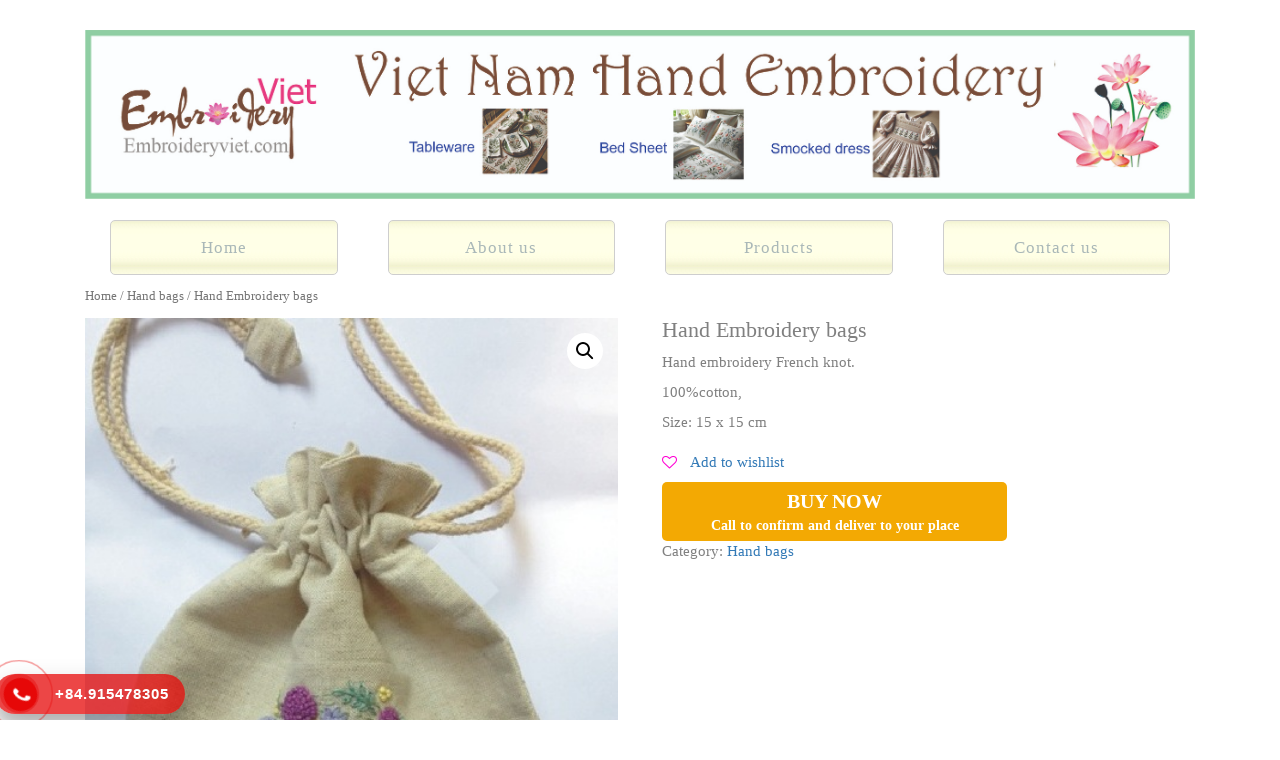

--- FILE ---
content_type: text/html; charset=UTF-8
request_url: https://embroideryviet.com/san-pham/hand-embroidery-bags/
body_size: 15165
content:
<!DOCTYPE html>
<html lang="en">
  <head>
    <meta charset="utf-8">
    <meta name="viewport" content="width=device-width, initial-scale=1">
    <!-- Google Tag Manager -->
<script>(function(w,d,s,l,i){w[l]=w[l]||[];w[l].push({'gtm.start':
new Date().getTime(),event:'gtm.js'});var f=d.getElementsByTagName(s)[0],
j=d.createElement(s),dl=l!='dataLayer'?'&l='+l:'';j.async=true;j.src=
'https://www.googletagmanager.com/gtm.js?id='+i+dl;f.parentNode.insertBefore(j,f);
})(window,document,'script','dataLayer','GTM-KCKCTZ73');</script>
<!-- End Google Tag Manager -->
   
<meta name="keywords" content="Embroidery Viet Nam, Embroideryviet, Embroidery Vietnam, Embroideryviet Smcocked Dress, Hand Embroidery Napkin" />
    <title>Embroidery Viet Nam</title>
    <link href="https://embroideryviet.com/wp-content/themes/templaterembroideryvs2/css/bootstrap.min.css" rel="stylesheet">
    <link href="https://embroideryviet.com/wp-content/themes/templaterembroideryvs2/css/bootstrap.css" rel="stylesheet">
 <script src="https://embroideryviet.com/wp-content/themes/templaterembroideryvs2/js/jquery.min.js"></script>
    <link rel="stylesheet" href="https://embroideryviet.com/wp-content/themes/templaterembroideryvs2/style.css">
      <link rel="stylesheet" href="https://embroideryviet.com/wp-content/themes/templaterembroideryvs2/cssmenu/styles.css"> 
<!-- Global Site Tag (gtag.js) - Google Analytics -->
<!-- Global site tag (gtag.js) - Google Analytics -->
<script async src="https://www.googletagmanager.com/gtag/js?id=UA-80089100-1"></script>
<script>
  window.dataLayer = window.dataLayer || [];
  function gtag(){dataLayer.push(arguments);}
  gtag('js', new Date());

  gtag('config', 'UA-80089100-1');
</script>
<meta name="google-site-verification" content="JFatHV-gaVDzv8fW3jHcrxcJTxTJreik0g8DuGY-ii4" />

				<script>document.documentElement.className = document.documentElement.className + ' yes-js js_active js'</script>
				<meta name='robots' content='max-image-preview:large' />

<!-- This site is optimized with the Yoast WordPress SEO plugin v1.7.1 - https://yoast.com/wordpress/plugins/seo/ -->
<meta name="description" content="Hand Embroidery bags"/>
<link rel="canonical" href="https://embroideryviet.com/san-pham/hand-embroidery-bags/" />
<meta property="og:locale" content="en_US" />
<meta property="og:type" content="article" />
<meta property="og:title" content="Hand-embrodiery-Viet-Nam" />
<meta property="og:description" content="Hand Embroidery bags" />
<meta property="og:url" content="https://embroideryviet.com/san-pham/hand-embroidery-bags/" />
<meta property="og:site_name" content="Embroideryviet" />
<meta property="og:image" content="https://embroideryviet.com/wp-content/uploads/2018/06/French-knot-gift-bag-12.jpg" />
<meta name="twitter:card" content="summary"/>
<meta name="twitter:description" content="Hand Embroidery bags"/>
<meta name="twitter:title" content="Hand-embrodiery-Viet-Nam"/>
<meta name="twitter:domain" content="Embroideryviet"/>
<!-- / Yoast WordPress SEO plugin. -->

<link rel='dns-prefetch' href='//www.google.com' />
<link rel="alternate" type="application/rss+xml" title="Embroideryviet &raquo; Hand Embroidery bags Comments Feed" href="https://embroideryviet.com/san-pham/hand-embroidery-bags/feed/" />
<script type="text/javascript">
window._wpemojiSettings = {"baseUrl":"https:\/\/s.w.org\/images\/core\/emoji\/14.0.0\/72x72\/","ext":".png","svgUrl":"https:\/\/s.w.org\/images\/core\/emoji\/14.0.0\/svg\/","svgExt":".svg","source":{"concatemoji":"https:\/\/embroideryviet.com\/wp-includes\/js\/wp-emoji-release.min.js?ver=6.3.7"}};
/*! This file is auto-generated */
!function(i,n){var o,s,e;function c(e){try{var t={supportTests:e,timestamp:(new Date).valueOf()};sessionStorage.setItem(o,JSON.stringify(t))}catch(e){}}function p(e,t,n){e.clearRect(0,0,e.canvas.width,e.canvas.height),e.fillText(t,0,0);var t=new Uint32Array(e.getImageData(0,0,e.canvas.width,e.canvas.height).data),r=(e.clearRect(0,0,e.canvas.width,e.canvas.height),e.fillText(n,0,0),new Uint32Array(e.getImageData(0,0,e.canvas.width,e.canvas.height).data));return t.every(function(e,t){return e===r[t]})}function u(e,t,n){switch(t){case"flag":return n(e,"\ud83c\udff3\ufe0f\u200d\u26a7\ufe0f","\ud83c\udff3\ufe0f\u200b\u26a7\ufe0f")?!1:!n(e,"\ud83c\uddfa\ud83c\uddf3","\ud83c\uddfa\u200b\ud83c\uddf3")&&!n(e,"\ud83c\udff4\udb40\udc67\udb40\udc62\udb40\udc65\udb40\udc6e\udb40\udc67\udb40\udc7f","\ud83c\udff4\u200b\udb40\udc67\u200b\udb40\udc62\u200b\udb40\udc65\u200b\udb40\udc6e\u200b\udb40\udc67\u200b\udb40\udc7f");case"emoji":return!n(e,"\ud83e\udef1\ud83c\udffb\u200d\ud83e\udef2\ud83c\udfff","\ud83e\udef1\ud83c\udffb\u200b\ud83e\udef2\ud83c\udfff")}return!1}function f(e,t,n){var r="undefined"!=typeof WorkerGlobalScope&&self instanceof WorkerGlobalScope?new OffscreenCanvas(300,150):i.createElement("canvas"),a=r.getContext("2d",{willReadFrequently:!0}),o=(a.textBaseline="top",a.font="600 32px Arial",{});return e.forEach(function(e){o[e]=t(a,e,n)}),o}function t(e){var t=i.createElement("script");t.src=e,t.defer=!0,i.head.appendChild(t)}"undefined"!=typeof Promise&&(o="wpEmojiSettingsSupports",s=["flag","emoji"],n.supports={everything:!0,everythingExceptFlag:!0},e=new Promise(function(e){i.addEventListener("DOMContentLoaded",e,{once:!0})}),new Promise(function(t){var n=function(){try{var e=JSON.parse(sessionStorage.getItem(o));if("object"==typeof e&&"number"==typeof e.timestamp&&(new Date).valueOf()<e.timestamp+604800&&"object"==typeof e.supportTests)return e.supportTests}catch(e){}return null}();if(!n){if("undefined"!=typeof Worker&&"undefined"!=typeof OffscreenCanvas&&"undefined"!=typeof URL&&URL.createObjectURL&&"undefined"!=typeof Blob)try{var e="postMessage("+f.toString()+"("+[JSON.stringify(s),u.toString(),p.toString()].join(",")+"));",r=new Blob([e],{type:"text/javascript"}),a=new Worker(URL.createObjectURL(r),{name:"wpTestEmojiSupports"});return void(a.onmessage=function(e){c(n=e.data),a.terminate(),t(n)})}catch(e){}c(n=f(s,u,p))}t(n)}).then(function(e){for(var t in e)n.supports[t]=e[t],n.supports.everything=n.supports.everything&&n.supports[t],"flag"!==t&&(n.supports.everythingExceptFlag=n.supports.everythingExceptFlag&&n.supports[t]);n.supports.everythingExceptFlag=n.supports.everythingExceptFlag&&!n.supports.flag,n.DOMReady=!1,n.readyCallback=function(){n.DOMReady=!0}}).then(function(){return e}).then(function(){var e;n.supports.everything||(n.readyCallback(),(e=n.source||{}).concatemoji?t(e.concatemoji):e.wpemoji&&e.twemoji&&(t(e.twemoji),t(e.wpemoji)))}))}((window,document),window._wpemojiSettings);
</script>
<style type="text/css">
img.wp-smiley,
img.emoji {
	display: inline !important;
	border: none !important;
	box-shadow: none !important;
	height: 1em !important;
	width: 1em !important;
	margin: 0 0.07em !important;
	vertical-align: -0.1em !important;
	background: none !important;
	padding: 0 !important;
}
</style>
	<link rel='stylesheet' id='wp-block-library-css' href='https://embroideryviet.com/wp-includes/css/dist/block-library/style.min.css?ver=6.3.7' type='text/css' media='all' />
<link rel='stylesheet' id='wc-blocks-style-css' href='https://embroideryviet.com/wp-content/plugins/woocommerce/packages/woocommerce-blocks/build/wc-blocks.css?ver=10.6.5' type='text/css' media='all' />
<link rel='stylesheet' id='wc-blocks-style-active-filters-css' href='https://embroideryviet.com/wp-content/plugins/woocommerce/packages/woocommerce-blocks/build/active-filters.css?ver=10.6.5' type='text/css' media='all' />
<link rel='stylesheet' id='wc-blocks-style-add-to-cart-form-css' href='https://embroideryviet.com/wp-content/plugins/woocommerce/packages/woocommerce-blocks/build/add-to-cart-form.css?ver=10.6.5' type='text/css' media='all' />
<link rel='stylesheet' id='wc-blocks-packages-style-css' href='https://embroideryviet.com/wp-content/plugins/woocommerce/packages/woocommerce-blocks/build/packages-style.css?ver=10.6.5' type='text/css' media='all' />
<link rel='stylesheet' id='wc-blocks-style-all-products-css' href='https://embroideryviet.com/wp-content/plugins/woocommerce/packages/woocommerce-blocks/build/all-products.css?ver=10.6.5' type='text/css' media='all' />
<link rel='stylesheet' id='wc-blocks-style-all-reviews-css' href='https://embroideryviet.com/wp-content/plugins/woocommerce/packages/woocommerce-blocks/build/all-reviews.css?ver=10.6.5' type='text/css' media='all' />
<link rel='stylesheet' id='wc-blocks-style-attribute-filter-css' href='https://embroideryviet.com/wp-content/plugins/woocommerce/packages/woocommerce-blocks/build/attribute-filter.css?ver=10.6.5' type='text/css' media='all' />
<link rel='stylesheet' id='wc-blocks-style-breadcrumbs-css' href='https://embroideryviet.com/wp-content/plugins/woocommerce/packages/woocommerce-blocks/build/breadcrumbs.css?ver=10.6.5' type='text/css' media='all' />
<link rel='stylesheet' id='wc-blocks-style-catalog-sorting-css' href='https://embroideryviet.com/wp-content/plugins/woocommerce/packages/woocommerce-blocks/build/catalog-sorting.css?ver=10.6.5' type='text/css' media='all' />
<link rel='stylesheet' id='wc-blocks-style-customer-account-css' href='https://embroideryviet.com/wp-content/plugins/woocommerce/packages/woocommerce-blocks/build/customer-account.css?ver=10.6.5' type='text/css' media='all' />
<link rel='stylesheet' id='wc-blocks-style-featured-category-css' href='https://embroideryviet.com/wp-content/plugins/woocommerce/packages/woocommerce-blocks/build/featured-category.css?ver=10.6.5' type='text/css' media='all' />
<link rel='stylesheet' id='wc-blocks-style-featured-product-css' href='https://embroideryviet.com/wp-content/plugins/woocommerce/packages/woocommerce-blocks/build/featured-product.css?ver=10.6.5' type='text/css' media='all' />
<link rel='stylesheet' id='wc-blocks-style-mini-cart-css' href='https://embroideryviet.com/wp-content/plugins/woocommerce/packages/woocommerce-blocks/build/mini-cart.css?ver=10.6.5' type='text/css' media='all' />
<link rel='stylesheet' id='wc-blocks-style-price-filter-css' href='https://embroideryviet.com/wp-content/plugins/woocommerce/packages/woocommerce-blocks/build/price-filter.css?ver=10.6.5' type='text/css' media='all' />
<link rel='stylesheet' id='wc-blocks-style-product-add-to-cart-css' href='https://embroideryviet.com/wp-content/plugins/woocommerce/packages/woocommerce-blocks/build/product-add-to-cart.css?ver=10.6.5' type='text/css' media='all' />
<link rel='stylesheet' id='wc-blocks-style-product-button-css' href='https://embroideryviet.com/wp-content/plugins/woocommerce/packages/woocommerce-blocks/build/product-button.css?ver=10.6.5' type='text/css' media='all' />
<link rel='stylesheet' id='wc-blocks-style-product-categories-css' href='https://embroideryviet.com/wp-content/plugins/woocommerce/packages/woocommerce-blocks/build/product-categories.css?ver=10.6.5' type='text/css' media='all' />
<link rel='stylesheet' id='wc-blocks-style-product-image-css' href='https://embroideryviet.com/wp-content/plugins/woocommerce/packages/woocommerce-blocks/build/product-image.css?ver=10.6.5' type='text/css' media='all' />
<link rel='stylesheet' id='wc-blocks-style-product-image-gallery-css' href='https://embroideryviet.com/wp-content/plugins/woocommerce/packages/woocommerce-blocks/build/product-image-gallery.css?ver=10.6.5' type='text/css' media='all' />
<link rel='stylesheet' id='wc-blocks-style-product-query-css' href='https://embroideryviet.com/wp-content/plugins/woocommerce/packages/woocommerce-blocks/build/product-query.css?ver=10.6.5' type='text/css' media='all' />
<link rel='stylesheet' id='wc-blocks-style-product-results-count-css' href='https://embroideryviet.com/wp-content/plugins/woocommerce/packages/woocommerce-blocks/build/product-results-count.css?ver=10.6.5' type='text/css' media='all' />
<link rel='stylesheet' id='wc-blocks-style-product-reviews-css' href='https://embroideryviet.com/wp-content/plugins/woocommerce/packages/woocommerce-blocks/build/product-reviews.css?ver=10.6.5' type='text/css' media='all' />
<link rel='stylesheet' id='wc-blocks-style-product-sale-badge-css' href='https://embroideryviet.com/wp-content/plugins/woocommerce/packages/woocommerce-blocks/build/product-sale-badge.css?ver=10.6.5' type='text/css' media='all' />
<link rel='stylesheet' id='wc-blocks-style-product-search-css' href='https://embroideryviet.com/wp-content/plugins/woocommerce/packages/woocommerce-blocks/build/product-search.css?ver=10.6.5' type='text/css' media='all' />
<link rel='stylesheet' id='wc-blocks-style-product-sku-css' href='https://embroideryviet.com/wp-content/plugins/woocommerce/packages/woocommerce-blocks/build/product-sku.css?ver=10.6.5' type='text/css' media='all' />
<link rel='stylesheet' id='wc-blocks-style-product-stock-indicator-css' href='https://embroideryviet.com/wp-content/plugins/woocommerce/packages/woocommerce-blocks/build/product-stock-indicator.css?ver=10.6.5' type='text/css' media='all' />
<link rel='stylesheet' id='wc-blocks-style-product-summary-css' href='https://embroideryviet.com/wp-content/plugins/woocommerce/packages/woocommerce-blocks/build/product-summary.css?ver=10.6.5' type='text/css' media='all' />
<link rel='stylesheet' id='wc-blocks-style-product-title-css' href='https://embroideryviet.com/wp-content/plugins/woocommerce/packages/woocommerce-blocks/build/product-title.css?ver=10.6.5' type='text/css' media='all' />
<link rel='stylesheet' id='wc-blocks-style-rating-filter-css' href='https://embroideryviet.com/wp-content/plugins/woocommerce/packages/woocommerce-blocks/build/rating-filter.css?ver=10.6.5' type='text/css' media='all' />
<link rel='stylesheet' id='wc-blocks-style-reviews-by-category-css' href='https://embroideryviet.com/wp-content/plugins/woocommerce/packages/woocommerce-blocks/build/reviews-by-category.css?ver=10.6.5' type='text/css' media='all' />
<link rel='stylesheet' id='wc-blocks-style-reviews-by-product-css' href='https://embroideryviet.com/wp-content/plugins/woocommerce/packages/woocommerce-blocks/build/reviews-by-product.css?ver=10.6.5' type='text/css' media='all' />
<link rel='stylesheet' id='wc-blocks-style-product-details-css' href='https://embroideryviet.com/wp-content/plugins/woocommerce/packages/woocommerce-blocks/build/product-details.css?ver=10.6.5' type='text/css' media='all' />
<link rel='stylesheet' id='wc-blocks-style-single-product-css' href='https://embroideryviet.com/wp-content/plugins/woocommerce/packages/woocommerce-blocks/build/single-product.css?ver=10.6.5' type='text/css' media='all' />
<link rel='stylesheet' id='wc-blocks-style-stock-filter-css' href='https://embroideryviet.com/wp-content/plugins/woocommerce/packages/woocommerce-blocks/build/stock-filter.css?ver=10.6.5' type='text/css' media='all' />
<link rel='stylesheet' id='wc-blocks-style-cart-css' href='https://embroideryviet.com/wp-content/plugins/woocommerce/packages/woocommerce-blocks/build/cart.css?ver=10.6.5' type='text/css' media='all' />
<link rel='stylesheet' id='wc-blocks-style-checkout-css' href='https://embroideryviet.com/wp-content/plugins/woocommerce/packages/woocommerce-blocks/build/checkout.css?ver=10.6.5' type='text/css' media='all' />
<link rel='stylesheet' id='wc-blocks-style-mini-cart-contents-css' href='https://embroideryviet.com/wp-content/plugins/woocommerce/packages/woocommerce-blocks/build/mini-cart-contents.css?ver=10.6.5' type='text/css' media='all' />
<link rel='stylesheet' id='jquery-selectBox-css' href='https://embroideryviet.com/wp-content/plugins/yith-woocommerce-wishlist/assets/css/jquery.selectBox.css?ver=1.2.0' type='text/css' media='all' />
<link rel='stylesheet' id='yith-wcwl-font-awesome-css' href='https://embroideryviet.com/wp-content/plugins/yith-woocommerce-wishlist/assets/css/font-awesome.css?ver=4.7.0' type='text/css' media='all' />
<link rel='stylesheet' id='woocommerce_prettyPhoto_css-css' href='//embroideryviet.com/wp-content/plugins/woocommerce/assets/css/prettyPhoto.css?ver=3.1.6' type='text/css' media='all' />
<link rel='stylesheet' id='yith-wcwl-main-css' href='https://embroideryviet.com/wp-content/plugins/yith-woocommerce-wishlist/assets/css/style.css?ver=3.24.0' type='text/css' media='all' />
<style id='yith-wcwl-main-inline-css' type='text/css'>
.yith-wcwl-share li a{color: #FFFFFF;}.yith-wcwl-share li a:hover{color: #FFFFFF;}.yith-wcwl-share a.email{background: #FBB102; background-color: #FBB102;}.yith-wcwl-share a.email:hover{background: #595A5A; background-color: #595A5A;}.yith-wcwl-share a.whatsapp{background: #00A901; background-color: #00A901;}.yith-wcwl-share a.whatsapp:hover{background: #595A5A; background-color: #595A5A;}
</style>
<style id='classic-theme-styles-inline-css' type='text/css'>
/*! This file is auto-generated */
.wp-block-button__link{color:#fff;background-color:#32373c;border-radius:9999px;box-shadow:none;text-decoration:none;padding:calc(.667em + 2px) calc(1.333em + 2px);font-size:1.125em}.wp-block-file__button{background:#32373c;color:#fff;text-decoration:none}
</style>
<style id='global-styles-inline-css' type='text/css'>
body{--wp--preset--color--black: #000000;--wp--preset--color--cyan-bluish-gray: #abb8c3;--wp--preset--color--white: #ffffff;--wp--preset--color--pale-pink: #f78da7;--wp--preset--color--vivid-red: #cf2e2e;--wp--preset--color--luminous-vivid-orange: #ff6900;--wp--preset--color--luminous-vivid-amber: #fcb900;--wp--preset--color--light-green-cyan: #7bdcb5;--wp--preset--color--vivid-green-cyan: #00d084;--wp--preset--color--pale-cyan-blue: #8ed1fc;--wp--preset--color--vivid-cyan-blue: #0693e3;--wp--preset--color--vivid-purple: #9b51e0;--wp--preset--gradient--vivid-cyan-blue-to-vivid-purple: linear-gradient(135deg,rgba(6,147,227,1) 0%,rgb(155,81,224) 100%);--wp--preset--gradient--light-green-cyan-to-vivid-green-cyan: linear-gradient(135deg,rgb(122,220,180) 0%,rgb(0,208,130) 100%);--wp--preset--gradient--luminous-vivid-amber-to-luminous-vivid-orange: linear-gradient(135deg,rgba(252,185,0,1) 0%,rgba(255,105,0,1) 100%);--wp--preset--gradient--luminous-vivid-orange-to-vivid-red: linear-gradient(135deg,rgba(255,105,0,1) 0%,rgb(207,46,46) 100%);--wp--preset--gradient--very-light-gray-to-cyan-bluish-gray: linear-gradient(135deg,rgb(238,238,238) 0%,rgb(169,184,195) 100%);--wp--preset--gradient--cool-to-warm-spectrum: linear-gradient(135deg,rgb(74,234,220) 0%,rgb(151,120,209) 20%,rgb(207,42,186) 40%,rgb(238,44,130) 60%,rgb(251,105,98) 80%,rgb(254,248,76) 100%);--wp--preset--gradient--blush-light-purple: linear-gradient(135deg,rgb(255,206,236) 0%,rgb(152,150,240) 100%);--wp--preset--gradient--blush-bordeaux: linear-gradient(135deg,rgb(254,205,165) 0%,rgb(254,45,45) 50%,rgb(107,0,62) 100%);--wp--preset--gradient--luminous-dusk: linear-gradient(135deg,rgb(255,203,112) 0%,rgb(199,81,192) 50%,rgb(65,88,208) 100%);--wp--preset--gradient--pale-ocean: linear-gradient(135deg,rgb(255,245,203) 0%,rgb(182,227,212) 50%,rgb(51,167,181) 100%);--wp--preset--gradient--electric-grass: linear-gradient(135deg,rgb(202,248,128) 0%,rgb(113,206,126) 100%);--wp--preset--gradient--midnight: linear-gradient(135deg,rgb(2,3,129) 0%,rgb(40,116,252) 100%);--wp--preset--font-size--small: 13px;--wp--preset--font-size--medium: 20px;--wp--preset--font-size--large: 36px;--wp--preset--font-size--x-large: 42px;--wp--preset--spacing--20: 0.44rem;--wp--preset--spacing--30: 0.67rem;--wp--preset--spacing--40: 1rem;--wp--preset--spacing--50: 1.5rem;--wp--preset--spacing--60: 2.25rem;--wp--preset--spacing--70: 3.38rem;--wp--preset--spacing--80: 5.06rem;--wp--preset--shadow--natural: 6px 6px 9px rgba(0, 0, 0, 0.2);--wp--preset--shadow--deep: 12px 12px 50px rgba(0, 0, 0, 0.4);--wp--preset--shadow--sharp: 6px 6px 0px rgba(0, 0, 0, 0.2);--wp--preset--shadow--outlined: 6px 6px 0px -3px rgba(255, 255, 255, 1), 6px 6px rgba(0, 0, 0, 1);--wp--preset--shadow--crisp: 6px 6px 0px rgba(0, 0, 0, 1);}:where(.is-layout-flex){gap: 0.5em;}:where(.is-layout-grid){gap: 0.5em;}body .is-layout-flow > .alignleft{float: left;margin-inline-start: 0;margin-inline-end: 2em;}body .is-layout-flow > .alignright{float: right;margin-inline-start: 2em;margin-inline-end: 0;}body .is-layout-flow > .aligncenter{margin-left: auto !important;margin-right: auto !important;}body .is-layout-constrained > .alignleft{float: left;margin-inline-start: 0;margin-inline-end: 2em;}body .is-layout-constrained > .alignright{float: right;margin-inline-start: 2em;margin-inline-end: 0;}body .is-layout-constrained > .aligncenter{margin-left: auto !important;margin-right: auto !important;}body .is-layout-constrained > :where(:not(.alignleft):not(.alignright):not(.alignfull)){max-width: var(--wp--style--global--content-size);margin-left: auto !important;margin-right: auto !important;}body .is-layout-constrained > .alignwide{max-width: var(--wp--style--global--wide-size);}body .is-layout-flex{display: flex;}body .is-layout-flex{flex-wrap: wrap;align-items: center;}body .is-layout-flex > *{margin: 0;}body .is-layout-grid{display: grid;}body .is-layout-grid > *{margin: 0;}:where(.wp-block-columns.is-layout-flex){gap: 2em;}:where(.wp-block-columns.is-layout-grid){gap: 2em;}:where(.wp-block-post-template.is-layout-flex){gap: 1.25em;}:where(.wp-block-post-template.is-layout-grid){gap: 1.25em;}.has-black-color{color: var(--wp--preset--color--black) !important;}.has-cyan-bluish-gray-color{color: var(--wp--preset--color--cyan-bluish-gray) !important;}.has-white-color{color: var(--wp--preset--color--white) !important;}.has-pale-pink-color{color: var(--wp--preset--color--pale-pink) !important;}.has-vivid-red-color{color: var(--wp--preset--color--vivid-red) !important;}.has-luminous-vivid-orange-color{color: var(--wp--preset--color--luminous-vivid-orange) !important;}.has-luminous-vivid-amber-color{color: var(--wp--preset--color--luminous-vivid-amber) !important;}.has-light-green-cyan-color{color: var(--wp--preset--color--light-green-cyan) !important;}.has-vivid-green-cyan-color{color: var(--wp--preset--color--vivid-green-cyan) !important;}.has-pale-cyan-blue-color{color: var(--wp--preset--color--pale-cyan-blue) !important;}.has-vivid-cyan-blue-color{color: var(--wp--preset--color--vivid-cyan-blue) !important;}.has-vivid-purple-color{color: var(--wp--preset--color--vivid-purple) !important;}.has-black-background-color{background-color: var(--wp--preset--color--black) !important;}.has-cyan-bluish-gray-background-color{background-color: var(--wp--preset--color--cyan-bluish-gray) !important;}.has-white-background-color{background-color: var(--wp--preset--color--white) !important;}.has-pale-pink-background-color{background-color: var(--wp--preset--color--pale-pink) !important;}.has-vivid-red-background-color{background-color: var(--wp--preset--color--vivid-red) !important;}.has-luminous-vivid-orange-background-color{background-color: var(--wp--preset--color--luminous-vivid-orange) !important;}.has-luminous-vivid-amber-background-color{background-color: var(--wp--preset--color--luminous-vivid-amber) !important;}.has-light-green-cyan-background-color{background-color: var(--wp--preset--color--light-green-cyan) !important;}.has-vivid-green-cyan-background-color{background-color: var(--wp--preset--color--vivid-green-cyan) !important;}.has-pale-cyan-blue-background-color{background-color: var(--wp--preset--color--pale-cyan-blue) !important;}.has-vivid-cyan-blue-background-color{background-color: var(--wp--preset--color--vivid-cyan-blue) !important;}.has-vivid-purple-background-color{background-color: var(--wp--preset--color--vivid-purple) !important;}.has-black-border-color{border-color: var(--wp--preset--color--black) !important;}.has-cyan-bluish-gray-border-color{border-color: var(--wp--preset--color--cyan-bluish-gray) !important;}.has-white-border-color{border-color: var(--wp--preset--color--white) !important;}.has-pale-pink-border-color{border-color: var(--wp--preset--color--pale-pink) !important;}.has-vivid-red-border-color{border-color: var(--wp--preset--color--vivid-red) !important;}.has-luminous-vivid-orange-border-color{border-color: var(--wp--preset--color--luminous-vivid-orange) !important;}.has-luminous-vivid-amber-border-color{border-color: var(--wp--preset--color--luminous-vivid-amber) !important;}.has-light-green-cyan-border-color{border-color: var(--wp--preset--color--light-green-cyan) !important;}.has-vivid-green-cyan-border-color{border-color: var(--wp--preset--color--vivid-green-cyan) !important;}.has-pale-cyan-blue-border-color{border-color: var(--wp--preset--color--pale-cyan-blue) !important;}.has-vivid-cyan-blue-border-color{border-color: var(--wp--preset--color--vivid-cyan-blue) !important;}.has-vivid-purple-border-color{border-color: var(--wp--preset--color--vivid-purple) !important;}.has-vivid-cyan-blue-to-vivid-purple-gradient-background{background: var(--wp--preset--gradient--vivid-cyan-blue-to-vivid-purple) !important;}.has-light-green-cyan-to-vivid-green-cyan-gradient-background{background: var(--wp--preset--gradient--light-green-cyan-to-vivid-green-cyan) !important;}.has-luminous-vivid-amber-to-luminous-vivid-orange-gradient-background{background: var(--wp--preset--gradient--luminous-vivid-amber-to-luminous-vivid-orange) !important;}.has-luminous-vivid-orange-to-vivid-red-gradient-background{background: var(--wp--preset--gradient--luminous-vivid-orange-to-vivid-red) !important;}.has-very-light-gray-to-cyan-bluish-gray-gradient-background{background: var(--wp--preset--gradient--very-light-gray-to-cyan-bluish-gray) !important;}.has-cool-to-warm-spectrum-gradient-background{background: var(--wp--preset--gradient--cool-to-warm-spectrum) !important;}.has-blush-light-purple-gradient-background{background: var(--wp--preset--gradient--blush-light-purple) !important;}.has-blush-bordeaux-gradient-background{background: var(--wp--preset--gradient--blush-bordeaux) !important;}.has-luminous-dusk-gradient-background{background: var(--wp--preset--gradient--luminous-dusk) !important;}.has-pale-ocean-gradient-background{background: var(--wp--preset--gradient--pale-ocean) !important;}.has-electric-grass-gradient-background{background: var(--wp--preset--gradient--electric-grass) !important;}.has-midnight-gradient-background{background: var(--wp--preset--gradient--midnight) !important;}.has-small-font-size{font-size: var(--wp--preset--font-size--small) !important;}.has-medium-font-size{font-size: var(--wp--preset--font-size--medium) !important;}.has-large-font-size{font-size: var(--wp--preset--font-size--large) !important;}.has-x-large-font-size{font-size: var(--wp--preset--font-size--x-large) !important;}
.wp-block-navigation a:where(:not(.wp-element-button)){color: inherit;}
:where(.wp-block-post-template.is-layout-flex){gap: 1.25em;}:where(.wp-block-post-template.is-layout-grid){gap: 1.25em;}
:where(.wp-block-columns.is-layout-flex){gap: 2em;}:where(.wp-block-columns.is-layout-grid){gap: 2em;}
.wp-block-pullquote{font-size: 1.5em;line-height: 1.6;}
</style>
<link rel='stylesheet' id='contact-form-7-css' href='https://embroideryviet.com/wp-content/plugins/contact-form-7/includes/css/styles.css?ver=5.8' type='text/css' media='all' />
<link rel='stylesheet' id='toc-screen-css' href='https://embroideryviet.com/wp-content/plugins/table-of-contents-plus/screen.min.css?ver=2302' type='text/css' media='all' />
<link rel='stylesheet' id='dashicons-css' href='https://embroideryviet.com/wp-includes/css/dashicons.min.css?ver=6.3.7' type='text/css' media='all' />
<style id='dashicons-inline-css' type='text/css'>
[data-font="Dashicons"]:before {font-family: 'Dashicons' !important;content: attr(data-icon) !important;speak: none !important;font-weight: normal !important;font-variant: normal !important;text-transform: none !important;line-height: 1 !important;font-style: normal !important;-webkit-font-smoothing: antialiased !important;-moz-osx-font-smoothing: grayscale !important;}
</style>
<link rel='stylesheet' id='to-top-css' href='https://embroideryviet.com/wp-content/plugins/to-top/public/css/to-top-public.css?ver=2.5.2' type='text/css' media='all' />
<link rel='stylesheet' id='photoswipe-css' href='https://embroideryviet.com/wp-content/plugins/woocommerce/assets/css/photoswipe/photoswipe.min.css?ver=8.0.2' type='text/css' media='all' />
<link rel='stylesheet' id='photoswipe-default-skin-css' href='https://embroideryviet.com/wp-content/plugins/woocommerce/assets/css/photoswipe/default-skin/default-skin.min.css?ver=8.0.2' type='text/css' media='all' />
<link rel='stylesheet' id='woocommerce-layout-css' href='https://embroideryviet.com/wp-content/plugins/woocommerce/assets/css/woocommerce-layout.css?ver=8.0.2' type='text/css' media='all' />
<link rel='stylesheet' id='woocommerce-smallscreen-css' href='https://embroideryviet.com/wp-content/plugins/woocommerce/assets/css/woocommerce-smallscreen.css?ver=8.0.2' type='text/css' media='only screen and (max-width: 768px)' />
<link rel='stylesheet' id='woocommerce-general-css' href='https://embroideryviet.com/wp-content/plugins/woocommerce/assets/css/woocommerce.css?ver=8.0.2' type='text/css' media='all' />
<style id='woocommerce-inline-inline-css' type='text/css'>
.woocommerce form .form-row .required { visibility: visible; }
</style>
<link rel='stylesheet' id='wp-pagenavi-css' href='https://embroideryviet.com/wp-content/plugins/wp-pagenavi/pagenavi-css.css?ver=2.70' type='text/css' media='all' />
<link rel='stylesheet' id='advanced-google-recaptcha-style-css' href='https://embroideryviet.com/wp-content/plugins/advanced-google-recaptcha/assets/css/captcha.min.css?ver=1.0.15' type='text/css' media='all' />
<link rel='stylesheet' id='fancybox-css' href='https://embroideryviet.com/wp-content/plugins/easy-fancybox/fancybox/1.3.28/jquery.fancybox.min.css?ver=6.3.7' type='text/css' media='screen' />
<style id='fancybox-inline-css' type='text/css'>
.fancybox-hidden{display:none}#fancybox-content .fancybox-hidden,#fancybox-tmp .fancybox-hidden{display:revert}
</style>
<script type='text/javascript' src='https://embroideryviet.com/wp-includes/js/jquery/jquery.min.js?ver=3.7.0' id='jquery-core-js'></script>
<script type='text/javascript' src='https://embroideryviet.com/wp-includes/js/jquery/jquery-migrate.min.js?ver=3.4.1' id='jquery-migrate-js'></script>
<script type='text/javascript' id='to-top-js-extra'>
/* <![CDATA[ */
var to_top_options = {"scroll_offset":"100","icon_opacity":"50","style":"icon","icon_type":"dashicons-arrow-up-alt2","icon_color":"#ffffff","icon_bg_color":"#000000","icon_size":"32","border_radius":"5","image":"https:\/\/embroideryviet.com\/wp-content\/plugins\/to-top\/admin\/images\/default.png","image_width":"65","image_alt":"","location":"bottom-right","margin_x":"20","margin_y":"20","show_on_admin":"0","enable_autohide":"0","autohide_time":"2","enable_hide_small_device":"0","small_device_max_width":"640","reset":"0"};
/* ]]> */
</script>
<script async type='text/javascript' src='https://embroideryviet.com/wp-content/plugins/to-top/public/js/to-top-public.js?ver=2.5.2' id='to-top-js'></script>
<script type='text/javascript' id='advanced-google-recaptcha-custom-js-extra'>
/* <![CDATA[ */
var agrRecaptcha = {"site_key":"6Lfj44InAAAAAAeOC-e6hpil4yFqsWL6IMqMXfJx"};
/* ]]> */
</script>
<script type='text/javascript' src='https://embroideryviet.com/wp-content/plugins/advanced-google-recaptcha/assets/js/captcha.min.js?ver=1.0.15' id='advanced-google-recaptcha-custom-js'></script>
<script type='text/javascript' src='https://www.google.com/recaptcha/api.js?onload=agrV3&#038;render=6Lfj44InAAAAAAeOC-e6hpil4yFqsWL6IMqMXfJx&#038;ver=1.0.15' id='advanced-google-recaptcha-api-js'></script>
<link rel="https://api.w.org/" href="https://embroideryviet.com/wp-json/" /><link rel="alternate" type="application/json" href="https://embroideryviet.com/wp-json/wp/v2/product/1188" /><link rel="EditURI" type="application/rsd+xml" title="RSD" href="https://embroideryviet.com/xmlrpc.php?rsd" />
<meta name="generator" content="WordPress 6.3.7" />
<meta name="generator" content="WooCommerce 8.0.2" />
<link rel='shortlink' href='https://embroideryviet.com/?p=1188' />
<link rel="alternate" type="application/json+oembed" href="https://embroideryviet.com/wp-json/oembed/1.0/embed?url=https%3A%2F%2Fembroideryviet.com%2Fsan-pham%2Fhand-embroidery-bags%2F" />
<link rel="alternate" type="text/xml+oembed" href="https://embroideryviet.com/wp-json/oembed/1.0/embed?url=https%3A%2F%2Fembroideryviet.com%2Fsan-pham%2Fhand-embroidery-bags%2F&#038;format=xml" />
	<noscript><style>.woocommerce-product-gallery{ opacity: 1 !important; }</style></noscript>
	<style type="text/css">.recentcomments a{display:inline !important;padding:0 !important;margin:0 !important;}</style><!-- All in one Favicon 4.8 --><link rel="icon" href="https://embroideryviet.com/wp-content/uploads/2018/02/cropped-embroideryviet.com-2-32x32.jpg" sizes="32x32" />
<link rel="icon" href="https://embroideryviet.com/wp-content/uploads/2018/02/cropped-embroideryviet.com-2-192x192.jpg" sizes="192x192" />
<link rel="apple-touch-icon" href="https://embroideryviet.com/wp-content/uploads/2018/02/cropped-embroideryviet.com-2-180x180.jpg" />
<meta name="msapplication-TileImage" content="https://embroideryviet.com/wp-content/uploads/2018/02/cropped-embroideryviet.com-2-270x270.jpg" />
<link rel="alternate" type="application/rss+xml" title="RSS" href="https://embroideryviet.com/rsslatest.xml" />
	  
<script language="JavaScript1.2">
function disableselect(e){
return false
}function reEnable(){
return true
}//if IE4+
document.onselectstart=new Function ("return false")
//if NS6
if (window.sidebar){
document.onmousedown=disableselect
document.onclick=reEnable
}</script>
</head>
 <body data-rsssl=1 class="product-template-default single single-product postid-1188 theme-templaterembroideryvs2 woocommerce woocommerce-page woocommerce-no-js" >
<div class="container">
<a href="https://embroideryviet.com"><p>&nbsp;</p>
<p><img class="alignnone size-full wp-image-2900" src="https://embroideryviet.com/wp-content/uploads/2025/03/chuan.jpg" alt="" width="2429" height="369" /></p></a>
</div>
<div class="container">
<div id='cssmenu'>
 <ul>
   <li class="col-xs-6 col-sm-6 col-md-3 col-lg-3 col-xl-3 "><a class="button123" href='/'><span>Home</span></a></li>
   <li class="col-xs-6 col-sm-6 col-md-3 col-lg-3 col-xl-3 "><a class="button123" href='/about-us/'><span>About us</span></a></li>
   <li class="col-xs-6 col-sm-6 col-md-3 col-lg-3 col-xl-3 "><a class="button123" href='/products/'><span>Products</span></a></li>
   <li class="col-xs-6 col-sm-6 col-md-3 col-lg-3 col-xl-3 "><a class="button123" href='/contact-us/'><span>Contact us</span></a></li>
</ul>  
</div> 
</div>
	<div class="container"><div id="primary" class="content-area"><main id="main" class="site-main" role="main"><nav class="woocommerce-breadcrumb"><a href="https://embroideryviet.com">Home</a>&nbsp;&#47;&nbsp;<a href="https://embroideryviet.com/danh-muc/embroidered-hand-bags/">Hand bags</a>&nbsp;&#47;&nbsp;Hand Embroidery bags</nav>
		
			<div class="woocommerce-notices-wrapper"></div><div id="product-1188" class="product type-product post-1188 status-publish first instock product_cat-embroidered-hand-bags has-post-thumbnail shipping-taxable product-type-simple">

	<div class="woocommerce-product-gallery woocommerce-product-gallery--with-images woocommerce-product-gallery--columns-4 images" data-columns="4" style="opacity: 0; transition: opacity .25s ease-in-out;">
	<figure class="woocommerce-product-gallery__wrapper">
		<div data-thumb="https://embroideryviet.com/wp-content/uploads/2018/06/French-knot-gift-bag-12-100x100.jpg" data-thumb-alt="" class="woocommerce-product-gallery__image"><a href="https://embroideryviet.com/wp-content/uploads/2018/06/French-knot-gift-bag-12.jpg"><img width="445" height="508" src="https://embroideryviet.com/wp-content/uploads/2018/06/French-knot-gift-bag-12.jpg" class="wp-post-image" alt="" decoding="async" title="French-knot-gift-bag-12" data-caption="" data-src="https://embroideryviet.com/wp-content/uploads/2018/06/French-knot-gift-bag-12.jpg" data-large_image="https://embroideryviet.com/wp-content/uploads/2018/06/French-knot-gift-bag-12.jpg" data-large_image_width="445" data-large_image_height="508" loading="lazy" /></a></div><div data-thumb="https://embroideryviet.com/wp-content/uploads/2018/06/French-knot-gift-bag-12-100x100.jpg" data-thumb-alt="" class="woocommerce-product-gallery__image"><a href="https://embroideryviet.com/wp-content/uploads/2018/06/French-knot-gift-bag-12.jpg"><img width="445" height="508" src="https://embroideryviet.com/wp-content/uploads/2018/06/French-knot-gift-bag-12.jpg" class="" alt="" decoding="async" title="French-knot-gift-bag-12" data-caption="" data-src="https://embroideryviet.com/wp-content/uploads/2018/06/French-knot-gift-bag-12.jpg" data-large_image="https://embroideryviet.com/wp-content/uploads/2018/06/French-knot-gift-bag-12.jpg" data-large_image_width="445" data-large_image_height="508" loading="lazy" /></a></div>	</figure>
</div>

	<div class="summary entry-summary">
		<h1 class="product_title entry-title">Hand Embroidery bags</h1><p class="price"></p>
<div class="woocommerce-product-details__short-description">
	<p>Hand embroidery French knot.</p>
<p>100%cotton,</p>
<p>Size: 15 x 15 cm</p>
</div>
<div class="row">
	<div class="col-xs-12 col-sm-10 col-md-8 col-lg-8 col-xl-8">
		
<p>
	
	
<div
	class="yith-wcwl-add-to-wishlist add-to-wishlist-1188  wishlist-fragment on-first-load"
	data-fragment-ref="1188"
	data-fragment-options="{&quot;base_url&quot;:&quot;&quot;,&quot;in_default_wishlist&quot;:false,&quot;is_single&quot;:true,&quot;show_exists&quot;:false,&quot;product_id&quot;:1188,&quot;parent_product_id&quot;:1188,&quot;product_type&quot;:&quot;simple&quot;,&quot;show_view&quot;:true,&quot;browse_wishlist_text&quot;:&quot;Browse wishlist&quot;,&quot;already_in_wishslist_text&quot;:&quot;The product is already in your wishlist!&quot;,&quot;product_added_text&quot;:&quot;Product added!&quot;,&quot;heading_icon&quot;:&quot;fa-heart-o&quot;,&quot;available_multi_wishlist&quot;:false,&quot;disable_wishlist&quot;:false,&quot;show_count&quot;:false,&quot;ajax_loading&quot;:false,&quot;loop_position&quot;:&quot;before_image&quot;,&quot;item&quot;:&quot;add_to_wishlist&quot;}"
>
	</div>
	</p>						
<div class="product_meta1">

	<a href="#contact_form_pop" class="fancybox"><p>Buy Now</p> <span> Call to confirm and deliver to your place</span></a>
						<div style="display:none" class="fancybox-hidden">
						    <div id="contact_form_pop">
						        
<div class="wpcf7 no-js" id="wpcf7-f37-p1188-o1" lang="vi" dir="ltr">
<div class="screen-reader-response"><p role="status" aria-live="polite" aria-atomic="true"></p> <ul></ul></div>
<form action="/san-pham/hand-embroidery-bags/#wpcf7-f37-p1188-o1" method="post" class="wpcf7-form init" aria-label="Form liên hệ" novalidate="novalidate" data-status="init">
<div style="display: none;">
<input type="hidden" name="_wpcf7" value="37" />
<input type="hidden" name="_wpcf7_version" value="5.8" />
<input type="hidden" name="_wpcf7_locale" value="vi" />
<input type="hidden" name="_wpcf7_unit_tag" value="wpcf7-f37-p1188-o1" />
<input type="hidden" name="_wpcf7_container_post" value="1188" />
<input type="hidden" name="_wpcf7_posted_data_hash" value="" />
</div>
<p class="buyerinformation"> Buyer Information
</p>
<!--<p>Please enter the correct phone number so that we will call to confirm the order before delivery. Thank you!</p>-->
<p class="column-half2">Product: <span class="wpcf7-form-control-wrap dynamic_text-796" data-name="dynamic_text-796"><input type="text" name="dynamic_text-796" size="40" class="wpcf7-form-control wpcf7-text wpcf7dtx wpcf7dtx-text" aria-invalid="false" value="Hand Embroidery bags" autocomplete="off" /></span>
</p>
<p><span class="wpcf7-form-control-wrap" data-name="radio-810"><span class="wpcf7-form-control wpcf7-radio"><span class="wpcf7-list-item first"><label><input type="radio" name="radio-810" value="Male" checked="checked" /><span class="wpcf7-list-item-label">Male</span></label></span><span class="wpcf7-list-item last"><label><input type="radio" name="radio-810" value="Female" /><span class="wpcf7-list-item-label">Female</span></label></span></span></span>
</p>
<div class="form-contact-twocol">
	<div id="info-left">
		<p><span class="wpcf7-form-control-wrap" data-name="your-name"><input size="40" class="wpcf7-form-control wpcf7-text wpcf7-validates-as-required" aria-required="true" aria-invalid="false" placeholder="Your Name" value="" type="text" name="your-name" /></span>
		</p>
	</div>
	<div id="info-right">
		<p><span class="wpcf7-form-control-wrap" data-name="your-tel"><input size="40" class="wpcf7-form-control wpcf7-tel wpcf7-validates-as-required wpcf7-text wpcf7-validates-as-tel" aria-required="true" aria-invalid="false" placeholder="Phone Number" value="" type="tel" name="your-tel" /></span>
		</p>
	</div>
</div>
<p><span class="wpcf7-form-control-wrap" data-name="your-email"><input size="40" class="wpcf7-form-control wpcf7-email wpcf7-validates-as-required wpcf7-text wpcf7-validates-as-email" aria-required="true" aria-invalid="false" placeholder="Your Email (Optional)" value="" type="email" name="your-email" /></span>
</p>
<p><span> Quantity: </span><span class="wpcf7-form-control-wrap" data-name="number-215"><input class="wpcf7-form-control wpcf7-number wpcf7-validates-as-required wpcf7-validates-as-number" min="1" aria-required="true" aria-invalid="false" value="1" type="number" name="number-215" /></span>
</p>
<p><span class="wpcf7-form-control-wrap" data-name="your-add"><input size="40" class="wpcf7-form-control wpcf7-text wpcf7-validates-as-required" aria-required="true" aria-invalid="false" placeholder="Delivery address" value="" type="text" name="your-add" /></span>
</p>
<p><span class="wpcf7-form-control-wrap" data-name="your-message"><textarea cols="40" rows="3" class="wpcf7-form-control wpcf7-textarea" aria-invalid="false" placeholder="Order notes (Optional)" name="your-message"></textarea></span>
</p>
<p>Total: <span style="font-weight: bold;">0.00 $</span>
</p>
<div class="column-full">
	<p><input class="wpcf7-form-control wpcf7-submit has-spinner" type="submit" value="ORDER NOW" />
	</p>
</div><p style="display: none !important;"><label>&#916;<textarea name="_wpcf7_ak_hp_textarea" cols="45" rows="8" maxlength="100"></textarea></label><input type="hidden" id="ak_js_1" name="_wpcf7_ak_js" value="188"/><script>document.getElementById( "ak_js_1" ).setAttribute( "value", ( new Date() ).getTime() );</script></p><div class="wpcf7-response-output" aria-hidden="true"></div>
</form>
</div>
						    </div>
						</div>
<!-- 		<a href="/order/" class="fancybox1"><p>Buy Now</p> <span> Call to confirm and deliver to your place</span></a> -->
<!-- 	<div style="display:none" class="fancybox-hidden">
						    <div id="contact_form_pop">
						        <php echo do_shortcode('[contact-form-7 id="37" title="Contact form 1"]') ?>
						    </div>
						</div> -->
</div>
	</div></div>
<div class="product_meta">

	
	
	<span class="posted_in">Category: <a href="https://embroideryviet.com/danh-muc/embroidered-hand-bags/" rel="tag">Hand bags</a></span>
	
	
</div>

	</div>

	
	<div class="woocommerce-tabs wc-tabs-wrapper">
		<ul class="tabs wc-tabs" role="tablist">
							<li class="description_tab" id="tab-title-description" role="tab" aria-controls="tab-description">
					<a href="#tab-description">Description</a>
				</li>
							<li class="reviews_tab" id="tab-title-reviews" role="tab" aria-controls="tab-reviews">
					<a href="#tab-reviews">Reviews (0)</a>
				</li>
					</ul>
					<div class="woocommerce-Tabs-panel woocommerce-Tabs-panel--description panel entry-content wc-tab" id="tab-description" role="tabpanel" aria-labelledby="tab-title-description">
				
  <h2>Description</h2>

<p><img decoding="async" fetchpriority="high" class="alignnone size-full wp-image-1190" src="https://embroideryviet.com/wp-content/uploads/2018/06/French-knot-gift-bag-3.jpg" alt="" width="612" height="450" srcset="https://embroideryviet.com/wp-content/uploads/2018/06/French-knot-gift-bag-3.jpg 612w, https://embroideryviet.com/wp-content/uploads/2018/06/French-knot-gift-bag-3-600x441.jpg 600w" sizes="(max-width: 612px) 100vw, 612px" /> <img decoding="async" class="alignnone size-medium wp-image-1191" src="https://embroideryviet.com/wp-content/uploads/2018/06/French-knot-gift-bag-4.jpg" alt="" width="588" height="450" /> <img decoding="async" class="alignnone size-medium wp-image-1192" src="https://embroideryviet.com/wp-content/uploads/2018/06/French-knot-gift-bag-12.jpg" alt="" width="445" height="508" /></p>
			</div>
					<div class="woocommerce-Tabs-panel woocommerce-Tabs-panel--reviews panel entry-content wc-tab" id="tab-reviews" role="tabpanel" aria-labelledby="tab-title-reviews">
				<div id="reviews" class="woocommerce-Reviews">
	<div id="comments">
		<h2 class="woocommerce-Reviews-title">Reviews</h2>

		
			<p class="woocommerce-noreviews">There are no reviews yet.</p>

			</div>

	
		<div id="review_form_wrapper">
			<div id="review_form">
					<div id="respond" class="comment-respond">
		<span id="reply-title" class="comment-reply-title">Be the first to review &ldquo;Hand Embroidery bags&rdquo; <small><a rel="nofollow" id="cancel-comment-reply-link" href="/san-pham/hand-embroidery-bags/#respond" style="display:none;">Cancel reply</a></small></span><form action="https://embroideryviet.com/wp-comments-post.php" method="post" id="commentform" class="comment-form"><p class="comment-notes"><span id="email-notes">Your email address will not be published.</span> <span class="required-field-message">Required fields are marked <span class="required">*</span></span></p><div class="comment-form-rating"><label for="rating">Your rating</label><select name="rating" id="rating" aria-required="true" required>
							<option value="">Rate&hellip;</option>
							<option value="5">Perfect</option>
							<option value="4">Good</option>
							<option value="3">Average</option>
							<option value="2">Not that bad</option>
							<option value="1">Very poor</option>
						</select></div><p class="comment-form-comment"><label for="comment">Your review&nbsp;<span class="required">*</span></label><textarea id="comment" name="comment" cols="45" rows="8" aria-required="true" required></textarea></p><p class="comment-form-author"><label for="author">Name&nbsp;<span class="required">*</span></label> <input id="author" name="author" type="text" value="" size="30" aria-required="true" required /></p>
<p class="comment-form-email"><label for="email">Email&nbsp;<span class="required">*</span></label> <input id="email" name="email" type="email" value="" size="30" aria-required="true" required /></p>
<input type="hidden" name="g-recaptcha-response" class="g-recaptcha-response"><p class="form-submit"><input name="submit" type="submit" id="submit" class="submit" value="Submit" /> <input type='hidden' name='comment_post_ID' value='1188' id='comment_post_ID' />
<input type='hidden' name='comment_parent' id='comment_parent' value='0' />
</p><p style="display: none;"><input type="hidden" id="akismet_comment_nonce" name="akismet_comment_nonce" value="68d7f46a7e" /></p><p style="display: none !important;"><label>&#916;<textarea name="ak_hp_textarea" cols="45" rows="8" maxlength="100"></textarea></label><input type="hidden" id="ak_js_2" name="ak_js" value="121"/><script>document.getElementById( "ak_js_2" ).setAttribute( "value", ( new Date() ).getTime() );</script></p></form>	</div><!-- #respond -->
				</div>
		</div>

	
	<div class="clear"></div>
</div>
			</div>
			</div>


	<section class="related products">

		<h2>Related products</h2>

		<ul class="products columns-4">

			
				<li class="add-to-wishlist-before_image product type-product post-1990 status-publish first instock product_cat-embroidered-hand-bags has-post-thumbnail shipping-taxable product-type-simple">
	
<div
	class="yith-wcwl-add-to-wishlist add-to-wishlist-1990  wishlist-fragment on-first-load"
	data-fragment-ref="1990"
	data-fragment-options="{&quot;base_url&quot;:&quot;&quot;,&quot;in_default_wishlist&quot;:false,&quot;is_single&quot;:false,&quot;show_exists&quot;:false,&quot;product_id&quot;:1990,&quot;parent_product_id&quot;:1990,&quot;product_type&quot;:&quot;simple&quot;,&quot;show_view&quot;:false,&quot;browse_wishlist_text&quot;:&quot;Browse wishlist&quot;,&quot;already_in_wishslist_text&quot;:&quot;The product is already in your wishlist!&quot;,&quot;product_added_text&quot;:&quot;Product added!&quot;,&quot;heading_icon&quot;:&quot;fa-heart-o&quot;,&quot;available_multi_wishlist&quot;:false,&quot;disable_wishlist&quot;:false,&quot;show_count&quot;:false,&quot;ajax_loading&quot;:false,&quot;loop_position&quot;:&quot;before_image&quot;,&quot;item&quot;:&quot;add_to_wishlist&quot;}"
>
	</div>
<a href="https://embroideryviet.com/san-pham/needlepoint-belts-embroideryviet-4/" class="woocommerce-LoopProduct-link woocommerce-loop-product__link"><img width="300" height="300" src="https://embroideryviet.com/wp-content/uploads/2020/08/family-crest-needlepoint-belt-2-300x300.jpg" class="attachment-woocommerce_thumbnail size-woocommerce_thumbnail" alt="" decoding="async" loading="lazy" srcset="https://embroideryviet.com/wp-content/uploads/2020/08/family-crest-needlepoint-belt-2-300x300.jpg 300w, https://embroideryviet.com/wp-content/uploads/2020/08/family-crest-needlepoint-belt-2-100x100.jpg 100w" sizes="(max-width: 300px) 100vw, 300px" /><h2 class="woocommerce-loop-product__title">Needle point belts Embroideryviet</h2>
</a><a href="https://embroideryviet.com/san-pham/needlepoint-belts-embroideryviet-4/" data-quantity="1" class="button product_type_simple" data-product_id="1990" data-product_sku="" aria-label="Read more about &ldquo;Needle point belts Embroideryviet&rdquo;" aria-describedby="" rel="nofollow">Read more</a></li>

			
				<li class="add-to-wishlist-before_image product type-product post-2716 status-publish instock product_cat-embroidered-hand-bags has-post-thumbnail shipping-taxable product-type-simple">
	
<div
	class="yith-wcwl-add-to-wishlist add-to-wishlist-2716  wishlist-fragment on-first-load"
	data-fragment-ref="2716"
	data-fragment-options="{&quot;base_url&quot;:&quot;&quot;,&quot;in_default_wishlist&quot;:false,&quot;is_single&quot;:false,&quot;show_exists&quot;:false,&quot;product_id&quot;:2716,&quot;parent_product_id&quot;:2716,&quot;product_type&quot;:&quot;simple&quot;,&quot;show_view&quot;:false,&quot;browse_wishlist_text&quot;:&quot;Browse wishlist&quot;,&quot;already_in_wishslist_text&quot;:&quot;The product is already in your wishlist!&quot;,&quot;product_added_text&quot;:&quot;Product added!&quot;,&quot;heading_icon&quot;:&quot;fa-heart-o&quot;,&quot;available_multi_wishlist&quot;:false,&quot;disable_wishlist&quot;:false,&quot;show_count&quot;:false,&quot;ajax_loading&quot;:false,&quot;loop_position&quot;:&quot;before_image&quot;,&quot;item&quot;:&quot;add_to_wishlist&quot;}"
>
	</div>
<a href="https://embroideryviet.com/san-pham/hand-bag-hand-embroidery/" class="woocommerce-LoopProduct-link woocommerce-loop-product__link"><img width="300" height="300" src="https://embroideryviet.com/wp-content/uploads/2023/08/embroideryviet-1-300x300.jpg" class="attachment-woocommerce_thumbnail size-woocommerce_thumbnail" alt="" decoding="async" loading="lazy" srcset="https://embroideryviet.com/wp-content/uploads/2023/08/embroideryviet-1-300x300.jpg 300w, https://embroideryviet.com/wp-content/uploads/2023/08/embroideryviet-1-100x100.jpg 100w" sizes="(max-width: 300px) 100vw, 300px" /><h2 class="woocommerce-loop-product__title">Hand bag hand embroidery</h2>
</a><a href="https://embroideryviet.com/san-pham/hand-bag-hand-embroidery/" data-quantity="1" class="button product_type_simple" data-product_id="2716" data-product_sku="" aria-label="Read more about &ldquo;Hand bag hand embroidery&rdquo;" aria-describedby="" rel="nofollow">Read more</a></li>

			
				<li class="add-to-wishlist-before_image product type-product post-1984 status-publish instock product_cat-embroidered-hand-bags has-post-thumbnail shipping-taxable product-type-simple">
	
<div
	class="yith-wcwl-add-to-wishlist add-to-wishlist-1984  wishlist-fragment on-first-load"
	data-fragment-ref="1984"
	data-fragment-options="{&quot;base_url&quot;:&quot;&quot;,&quot;in_default_wishlist&quot;:false,&quot;is_single&quot;:false,&quot;show_exists&quot;:false,&quot;product_id&quot;:1984,&quot;parent_product_id&quot;:1984,&quot;product_type&quot;:&quot;simple&quot;,&quot;show_view&quot;:false,&quot;browse_wishlist_text&quot;:&quot;Browse wishlist&quot;,&quot;already_in_wishslist_text&quot;:&quot;The product is already in your wishlist!&quot;,&quot;product_added_text&quot;:&quot;Product added!&quot;,&quot;heading_icon&quot;:&quot;fa-heart-o&quot;,&quot;available_multi_wishlist&quot;:false,&quot;disable_wishlist&quot;:false,&quot;show_count&quot;:false,&quot;ajax_loading&quot;:false,&quot;loop_position&quot;:&quot;before_image&quot;,&quot;item&quot;:&quot;add_to_wishlist&quot;}"
>
	</div>
<a href="https://embroideryviet.com/san-pham/needlepoint-belts-embroideryviet/" class="woocommerce-LoopProduct-link woocommerce-loop-product__link"><img width="300" height="300" src="https://embroideryviet.com/wp-content/uploads/2020/08/needle-300x300.jpg" class="attachment-woocommerce_thumbnail size-woocommerce_thumbnail" alt="" decoding="async" loading="lazy" srcset="https://embroideryviet.com/wp-content/uploads/2020/08/needle-300x300.jpg 300w, https://embroideryviet.com/wp-content/uploads/2020/08/needle-100x100.jpg 100w" sizes="(max-width: 300px) 100vw, 300px" /><h2 class="woocommerce-loop-product__title">Needlepoint belts Embroideryviet</h2>
</a><a href="https://embroideryviet.com/san-pham/needlepoint-belts-embroideryviet/" data-quantity="1" class="button product_type_simple" data-product_id="1984" data-product_sku="" aria-label="Read more about &ldquo;Needlepoint belts Embroideryviet&rdquo;" aria-describedby="" rel="nofollow">Read more</a></li>

			
				<li class="add-to-wishlist-before_image product type-product post-1782 status-publish last instock product_cat-embroidered-hand-bags has-post-thumbnail shipping-taxable product-type-simple">
	
<div
	class="yith-wcwl-add-to-wishlist add-to-wishlist-1782  wishlist-fragment on-first-load"
	data-fragment-ref="1782"
	data-fragment-options="{&quot;base_url&quot;:&quot;&quot;,&quot;in_default_wishlist&quot;:false,&quot;is_single&quot;:false,&quot;show_exists&quot;:false,&quot;product_id&quot;:1782,&quot;parent_product_id&quot;:1782,&quot;product_type&quot;:&quot;simple&quot;,&quot;show_view&quot;:false,&quot;browse_wishlist_text&quot;:&quot;Browse wishlist&quot;,&quot;already_in_wishslist_text&quot;:&quot;The product is already in your wishlist!&quot;,&quot;product_added_text&quot;:&quot;Product added!&quot;,&quot;heading_icon&quot;:&quot;fa-heart-o&quot;,&quot;available_multi_wishlist&quot;:false,&quot;disable_wishlist&quot;:false,&quot;show_count&quot;:false,&quot;ajax_loading&quot;:false,&quot;loop_position&quot;:&quot;before_image&quot;,&quot;item&quot;:&quot;add_to_wishlist&quot;}"
>
	</div>
<a href="https://embroideryviet.com/san-pham/embroidery-lavender-sachets-bags-3/" class="woocommerce-LoopProduct-link woocommerce-loop-product__link"><img width="300" height="300" src="https://embroideryviet.com/wp-content/uploads/2019/08/644fb5156b8f2912dafeece26da66eb6-1-300x300.jpg" class="attachment-woocommerce_thumbnail size-woocommerce_thumbnail" alt="" decoding="async" loading="lazy" srcset="https://embroideryviet.com/wp-content/uploads/2019/08/644fb5156b8f2912dafeece26da66eb6-1-300x300.jpg 300w, https://embroideryviet.com/wp-content/uploads/2019/08/644fb5156b8f2912dafeece26da66eb6-1-100x100.jpg 100w" sizes="(max-width: 300px) 100vw, 300px" /><h2 class="woocommerce-loop-product__title">Embroidery lavender sachets bags</h2>
</a><a href="https://embroideryviet.com/san-pham/embroidery-lavender-sachets-bags-3/" data-quantity="1" class="button product_type_simple" data-product_id="1782" data-product_sku="" aria-label="Read more about &ldquo;Embroidery lavender sachets bags&rdquo;" aria-describedby="" rel="nofollow">Read more</a></li>

			
		</ul>

	</section>

</div>

 
		
	</main></div></div>

 <!-- Footer class="py-5 bg-dark"-->
    <footer >
      <div class="container">
        <div class="row embroideryservice">
        <h2>
			A Viet Nam leader in the processing and export of embroidery product
			
			</h2>	
                  <div class="col-xs-6 col-sm-2 col-md-2 col-lg-2 col-xl-2">
                <p><a href="https://www.alibaba.com"><img decoding="async" loading="lazy" class="alignnone size-full wp-image-843" src="https://embroideryviet.com/wp-content/uploads/2018/03/logo1.png" alt="" width="442" height="190" /></a></p>
            </div>

                 <div class="col-xs-6 col-sm-2 col-md-2 col-lg-2 col-xl-2">
                <p><a href="http://www.vcci.com.vn"><img decoding="async" loading="lazy" class="alignnone wp-image-1091" src="https://embroideryviet.com/wp-content/uploads/2017/10/vcci-chuan.jpg" alt="" width="131" height="84" /></a></p>
            </div>

                 <div class="col-xs-6 col-sm-2 col-md-2 col-lg-2 col-xl-2">
                <p><a href="http://online.gov.vn/HomePage/CustomWebsiteDisplay.aspx?DocId=32078"><img decoding="async" loading="lazy" class="alignnone size-full wp-image-114" src="https://embroideryviet.com/wp-content/uploads/2017/10/logo2.png" alt="logo2" width="500" height="190" /></a></p>
            </div>

                 <div class="col-xs-6 col-sm-2 col-md-2 col-lg-2 col-xl-2">
                <p><a href="https://www.embroideryviet.com/"><img decoding="async" loading="lazy" class="alignnone size-full wp-image-111" src="https://embroideryviet.com/wp-content/uploads/2017/10/logo3.png" alt="logo3" width="500" height="190" /></a></p>
            </div>

                 <div class="col-xs-6 col-sm-2 col-md-2 col-lg-2 col-xl-2">
                <p><a href="https://vietcraft.org.vn/"><img decoding="async" loading="lazy" class="alignnone wp-image-2920 size-full" src="https://embroideryviet.com/wp-content/uploads/2017/10/tai-xuong.png" alt="" width="396" height="127" /></a></p>
            </div>

         

          
        </div>
        <div class="row embroideryservice">
        	<div class="col-xs-12 col-sm-12 col-md-6 col-lg-6 col-xl-6">
        		<h5>Head office, Embroideryviet</h5>
<p>HA NAM GREEN RDI Co.,Ltd</p>
<p>Address: Hoa Ngai, Liem Ha, Ninh Binh, Viet Nam	</p>
<p>Website: www.embroideryviet.com</p>
<div class="row">
	<div class="hidden-xs col-sm-12 col-md-12 col-lg-12 col-xl-12"><div class="row">
		<img  src="https://embroideryviet.com/wp-content/uploads/2023/08/payment.jpg" >
		</div></div>
	<div class="col-xs-12 hidden-sm hidden-md hidden-lg hidden-xl"><div class="row">
		<img  src="https://embroideryviet.com/wp-content/uploads/2023/08/payment1.jpg" >
		</div></div>
	<div class="col-xs-12 hidden-sm hidden-md hidden-lg hidden-xl"><div class="row">
		<img  src="https://embroideryviet.com/wp-content/uploads/2023/08/payment2.jpg" >
		</div></div>
</div>		

        	</div>
        	<div class="col-xs-12 col-sm-12 col-md-3 col-lg-3 col-xl-3">
        		<h5>Call or Email Us  </h5>
<p>Phone Number 1: +84915478305</p>
				<p>Phone number 2:+84987468066</p>
<p>WhatsApp:+84915478305</p>
<p>Email 1: Embroideryviet@gmail.com Email 2: info@vietnamsmocks.com</p>

			
        	</div>
        	<div class="col-xs-12 col-sm-12 col-md-3 col-lg-3 col-xl-3">
        		<div class="row">
        			<div class="col-xs-10 col-sm-10 col-md-10 col-lg-10 col-xl-10">
 <p>Terms and Conditions</p>
<p>Copyright © 2011-2026 Embroideryviet</p>
        				</div>
        			<div class="col-xs-2 col-sm-2 col-md-2 col-lg-2 col-xl-2">
        				<span><a href="https://www.facebook.com/embroideryviet/" ><img  src="https://embroideryviet.com/wp-content/themes/templaterembroideryvs2/images/facebook.png" ></a></span>
        				<span><a href="https://www.instagram.com/embroideryviet/" ><img  src="https://embroideryviet.com/wp-content/themes/templaterembroideryvs2/images/instagram.png" ></a></span>
        				
        			</div>
        				
        		</div>
        	</div>
        </div>
      </div>
      
    </footer>

    <!-- Bootstrap core JavaScript -->
<style>
/*--phone ring--*/
.hotline-phone-ring-wrap {
position: fixed;
bottom: -31px;
    left: 75px;
    z-index: 999999;
}
.hotline-phone-ring {
position: relative;
visibility: visible;
background-color: transparent;
width: 110px;
height: 110px;
cursor: pointer;
z-index: 11;
-webkit-backface-visibility: hidden;
-webkit-transform: translateZ(0);
transition: visibility .5s;
/* left: 0; */
bottom: 0;
display: block;
    right: 108px;
}
.hotline-phone-ring-circle {
width: 85px;
height: 85px;
top: 10px;
left: 10px;
position: absolute;
background-color: transparent;
border-radius: 100%;
border: 2px solid #e60808;
-webkit-animation: phonering-alo-circle-anim 1.2s infinite ease-in-out;
animation: phonering-alo-circle-anim 1.2s infinite ease-in-out;
transition: all .5s;
-webkit-transform-origin: 50% 50%;
-ms-transform-origin: 50% 50%;
transform-origin: 50% 50%;
opacity: 0.5;
}
.hotline-phone-ring-circle-fill {
width: 55px;
height: 55px;
top: 25px;
left: 25px;
position: absolute;
background-color: rgba(230, 8, 8, 0.7);
border-radius: 100%;
border: 2px solid transparent;
-webkit-animation: phonering-alo-circle-fill-anim 2.3s infinite ease-in-out;
animation: phonering-alo-circle-fill-anim 2.3s infinite ease-in-out;
transition: all .5s;
-webkit-transform-origin: 50% 50%;
-ms-transform-origin: 50% 50%;
transform-origin: 50% 50%;
}
.hotline-phone-ring-img-circle {
background-color: #e60808;
width: 33px;
height: 33px;
top: 37px;
left: 37px;
position: absolute;
background-size: 20px;
border-radius: 100%;
border: 2px solid transparent;
-webkit-animation: phonering-alo-circle-img-anim 1s infinite ease-in-out;
animation: phonering-alo-circle-img-anim 1s infinite ease-in-out;
-webkit-transform-origin: 50% 50%;
-ms-transform-origin: 50% 50%;
transform-origin: 50% 50%;
display: -webkit-box;
display: -webkit-flex;
display: -ms-flexbox;
display: flex;
align-items: center;
justify-content: center;
}
.hotline-phone-ring-img-circle .pps-btn-img {
display: -webkit-box;
display: -webkit-flex;
display: -ms-flexbox;
display: flex;
}
.hotline-phone-ring-img-circle .pps-btn-img img {
width: 20px;
height: 20px;
}
.hotline-bar {
position: absolute;
background: rgba(230, 8, 8, 0.75);
height: 40px;
width: 190px;
line-height: 40px;
border-radius: 3px;
padding: 0 10px;
background-size: 100%;
cursor: pointer;
transition: all 0.8s;
-webkit-transition: all 0.8s;
z-index: 9;
box-shadow: 0 14px 28px rgba(0, 0, 0, 0.25), 0 10px 10px rgba(0, 0, 0, 0.1);
border-radius: 50px !important;
/* width: 175px !important; */
/* left: 33px; */
bottom: 37px;
    right: 0px;
}
.hotline-bar > a {
color: #fff;
text-decoration: none;
font-size: 15px;
font-weight: bold;
text-indent: 50px;
display: block;
letter-spacing: 1px;
line-height: 40px;
font-family: Arial;
}
.hotline-bar > a:hover,
.hotline-bar > a:active {
color: #fff;
}
.bottom-contact span{display: block;}
@-webkit-keyframes phonering-alo-circle-anim {
0% {
-webkit-transform: rotate(0) scale(0.5) skew(1deg);
-webkit-opacity: 0.1;
}
30% {
-webkit-transform: rotate(0) scale(0.7) skew(1deg);
-webkit-opacity: 0.5;
}
100% {
-webkit-transform: rotate(0) scale(1) skew(1deg);
-webkit-opacity: 0.1;
}
}
@-webkit-keyframes phonering-alo-circle-fill-anim {
0% {
-webkit-transform: rotate(0) scale(0.7) skew(1deg);
opacity: 0.6;
}
50% {
-webkit-transform: rotate(0) scale(1) skew(1deg);
opacity: 0.6;
}
100% {
-webkit-transform: rotate(0) scale(0.7) skew(1deg);
opacity: 0.6;
}
}
@-webkit-keyframes phonering-alo-circle-img-anim {
0% {
-webkit-transform: rotate(0) scale(1) skew(1deg);
}
10% {
-webkit-transform: rotate(-25deg) scale(1) skew(1deg);
}
20% {
-webkit-transform: rotate(25deg) scale(1) skew(1deg);
}
30% {
-webkit-transform: rotate(-25deg) scale(1) skew(1deg);
}
40% {
-webkit-transform: rotate(25deg) scale(1) skew(1deg);
}
50% {
-webkit-transform: rotate(0) scale(1) skew(1deg);
}
100% {
-webkit-transform: rotate(0) scale(1) skew(1deg);
}
}
/* @media (max-width: 768px) {
.hotline-bar {
display: none;
}
} */
	/*--phone ring--*/
</style>

<!--ring-->
<div class="hotline-phone-ring-wrap">
<div class="hotline-phone-ring">
<div class="hotline-phone-ring-circle"></div>
<div class="hotline-phone-ring-circle-fill"></div>
<div class="hotline-phone-ring-img-circle">
<a class="pps-btn-img" id="goidien" href="tel:+84915478305">
<img src="https://embroideryviet.com/wp-content/uploads/2023/08/icon-call-kiot37.png" alt="Gọi điện thoại" width="50">
</a>
</div>
</div>
<div class="hotline-bar">
<a  href="tel:+84915478305">
<span class="text-hotline"> +84.915478305</span>
</a>
</div>
</div>
<!--ring-->
<span aria-hidden="true" id="to_top_scrollup" class="dashicons dashicons-arrow-up-alt2"><span class="screen-reader-text">Scroll Up</span></span><script type="application/ld+json">{"@context":"https:\/\/schema.org\/","@type":"BreadcrumbList","itemListElement":[{"@type":"ListItem","position":1,"item":{"name":"Home","@id":"https:\/\/embroideryviet.com"}},{"@type":"ListItem","position":2,"item":{"name":"Hand bags","@id":"https:\/\/embroideryviet.com\/danh-muc\/embroidered-hand-bags\/"}},{"@type":"ListItem","position":3,"item":{"name":"Hand Embroidery bags","@id":"https:\/\/embroideryviet.com\/san-pham\/hand-embroidery-bags\/"}}]}</script>
<div class="pswp" tabindex="-1" role="dialog" aria-hidden="true">
	<div class="pswp__bg"></div>
	<div class="pswp__scroll-wrap">
		<div class="pswp__container">
			<div class="pswp__item"></div>
			<div class="pswp__item"></div>
			<div class="pswp__item"></div>
		</div>
		<div class="pswp__ui pswp__ui--hidden">
			<div class="pswp__top-bar">
				<div class="pswp__counter"></div>
				<button class="pswp__button pswp__button--close" aria-label="Close (Esc)"></button>
				<button class="pswp__button pswp__button--share" aria-label="Share"></button>
				<button class="pswp__button pswp__button--fs" aria-label="Toggle fullscreen"></button>
				<button class="pswp__button pswp__button--zoom" aria-label="Zoom in/out"></button>
				<div class="pswp__preloader">
					<div class="pswp__preloader__icn">
						<div class="pswp__preloader__cut">
							<div class="pswp__preloader__donut"></div>
						</div>
					</div>
				</div>
			</div>
			<div class="pswp__share-modal pswp__share-modal--hidden pswp__single-tap">
				<div class="pswp__share-tooltip"></div>
			</div>
			<button class="pswp__button pswp__button--arrow--left" aria-label="Previous (arrow left)"></button>
			<button class="pswp__button pswp__button--arrow--right" aria-label="Next (arrow right)"></button>
			<div class="pswp__caption">
				<div class="pswp__caption__center"></div>
			</div>
		</div>
	</div>
</div>
	<script type="text/javascript">
		(function () {
			var c = document.body.className;
			c = c.replace(/woocommerce-no-js/, 'woocommerce-js');
			document.body.className = c;
		})();
	</script>
	<script type='text/javascript' src='https://embroideryviet.com/wp-content/plugins/yith-woocommerce-wishlist/assets/js/jquery.selectBox.min.js?ver=1.2.0' id='jquery-selectBox-js'></script>
<script type='text/javascript' src='//embroideryviet.com/wp-content/plugins/woocommerce/assets/js/prettyPhoto/jquery.prettyPhoto.min.js?ver=3.1.6' id='prettyPhoto-js'></script>
<script type='text/javascript' id='jquery-yith-wcwl-js-extra'>
/* <![CDATA[ */
var yith_wcwl_l10n = {"ajax_url":"\/wp-admin\/admin-ajax.php","redirect_to_cart":"no","yith_wcwl_button_position":"shortcode","multi_wishlist":"","hide_add_button":"1","enable_ajax_loading":"1","ajax_loader_url":"https:\/\/embroideryviet.com\/wp-content\/plugins\/yith-woocommerce-wishlist\/assets\/images\/ajax-loader-alt.svg","remove_from_wishlist_after_add_to_cart":"1","is_wishlist_responsive":"1","time_to_close_prettyphoto":"3000","fragments_index_glue":".","reload_on_found_variation":"1","mobile_media_query":"768","labels":{"cookie_disabled":"We are sorry, but this feature is available only if cookies on your browser are enabled.","added_to_cart_message":"<div class=\"woocommerce-notices-wrapper\"><div class=\"woocommerce-message\" role=\"alert\">Product added to cart successfully<\/div><\/div>"},"actions":{"add_to_wishlist_action":"add_to_wishlist","remove_from_wishlist_action":"remove_from_wishlist","reload_wishlist_and_adding_elem_action":"reload_wishlist_and_adding_elem","load_mobile_action":"load_mobile","delete_item_action":"delete_item","save_title_action":"save_title","save_privacy_action":"save_privacy","load_fragments":"load_fragments"},"nonce":{"add_to_wishlist_nonce":"d9d471879f","remove_from_wishlist_nonce":"e38b2f3695","reload_wishlist_and_adding_elem_nonce":"36090edb8e","load_mobile_nonce":"431dd174dd","delete_item_nonce":"07d300e11e","save_title_nonce":"7916b862ca","save_privacy_nonce":"8cffe19bed","load_fragments_nonce":"aa6ef7651d"},"redirect_after_ask_estimate":"","ask_estimate_redirect_url":"https:\/\/embroideryviet.com"};
/* ]]> */
</script>
<script type='text/javascript' src='https://embroideryviet.com/wp-content/plugins/yith-woocommerce-wishlist/assets/js/jquery.yith-wcwl.min.js?ver=3.24.0' id='jquery-yith-wcwl-js'></script>
<script type='text/javascript' src='https://embroideryviet.com/wp-content/plugins/contact-form-7/includes/swv/js/index.js?ver=5.8' id='swv-js'></script>
<script type='text/javascript' id='contact-form-7-js-extra'>
/* <![CDATA[ */
var wpcf7 = {"api":{"root":"https:\/\/embroideryviet.com\/wp-json\/","namespace":"contact-form-7\/v1"},"cached":"1"};
/* ]]> */
</script>
<script type='text/javascript' src='https://embroideryviet.com/wp-content/plugins/contact-form-7/includes/js/index.js?ver=5.8' id='contact-form-7-js'></script>
<script type='text/javascript' id='toc-front-js-extra'>
/* <![CDATA[ */
var tocplus = {"visibility_show":"show","visibility_hide":"hide","width":"Auto"};
/* ]]> */
</script>
<script type='text/javascript' src='https://embroideryviet.com/wp-content/plugins/table-of-contents-plus/front.min.js?ver=2302' id='toc-front-js'></script>
<script type='text/javascript' src='https://embroideryviet.com/wp-content/plugins/woocommerce/assets/js/jquery-blockui/jquery.blockUI.min.js?ver=2.7.0-wc.8.0.2' id='jquery-blockui-js'></script>
<script type='text/javascript' id='wc-add-to-cart-js-extra'>
/* <![CDATA[ */
var wc_add_to_cart_params = {"ajax_url":"\/wp-admin\/admin-ajax.php","wc_ajax_url":"\/?wc-ajax=%%endpoint%%","i18n_view_cart":"View cart","cart_url":"https:\/\/embroideryviet.com\/gio-hang\/","is_cart":"","cart_redirect_after_add":"no"};
/* ]]> */
</script>
<script type='text/javascript' src='https://embroideryviet.com/wp-content/plugins/woocommerce/assets/js/frontend/add-to-cart.min.js?ver=8.0.2' id='wc-add-to-cart-js'></script>
<script type='text/javascript' src='https://embroideryviet.com/wp-content/plugins/woocommerce/assets/js/zoom/jquery.zoom.min.js?ver=1.7.21-wc.8.0.2' id='zoom-js'></script>
<script type='text/javascript' src='https://embroideryviet.com/wp-content/plugins/woocommerce/assets/js/flexslider/jquery.flexslider.min.js?ver=2.7.2-wc.8.0.2' id='flexslider-js'></script>
<script type='text/javascript' src='https://embroideryviet.com/wp-content/plugins/woocommerce/assets/js/photoswipe/photoswipe.min.js?ver=4.1.1-wc.8.0.2' id='photoswipe-js'></script>
<script type='text/javascript' src='https://embroideryviet.com/wp-content/plugins/woocommerce/assets/js/photoswipe/photoswipe-ui-default.min.js?ver=4.1.1-wc.8.0.2' id='photoswipe-ui-default-js'></script>
<script type='text/javascript' id='wc-single-product-js-extra'>
/* <![CDATA[ */
var wc_single_product_params = {"i18n_required_rating_text":"Please select a rating","review_rating_required":"yes","flexslider":{"rtl":false,"animation":"slide","smoothHeight":true,"directionNav":false,"controlNav":"thumbnails","slideshow":false,"animationSpeed":500,"animationLoop":false,"allowOneSlide":false},"zoom_enabled":"1","zoom_options":[],"photoswipe_enabled":"1","photoswipe_options":{"shareEl":false,"closeOnScroll":false,"history":false,"hideAnimationDuration":0,"showAnimationDuration":0},"flexslider_enabled":"1"};
/* ]]> */
</script>
<script type='text/javascript' src='https://embroideryviet.com/wp-content/plugins/woocommerce/assets/js/frontend/single-product.min.js?ver=8.0.2' id='wc-single-product-js'></script>
<script type='text/javascript' src='https://embroideryviet.com/wp-content/plugins/woocommerce/assets/js/js-cookie/js.cookie.min.js?ver=2.1.4-wc.8.0.2' id='js-cookie-js'></script>
<script type='text/javascript' id='woocommerce-js-extra'>
/* <![CDATA[ */
var woocommerce_params = {"ajax_url":"\/wp-admin\/admin-ajax.php","wc_ajax_url":"\/?wc-ajax=%%endpoint%%"};
/* ]]> */
</script>
<script type='text/javascript' src='https://embroideryviet.com/wp-content/plugins/woocommerce/assets/js/frontend/woocommerce.min.js?ver=8.0.2' id='woocommerce-js'></script>
<script type='text/javascript' src='https://embroideryviet.com/wp-includes/js/comment-reply.min.js?ver=6.3.7' id='comment-reply-js'></script>
<script type='text/javascript' src='https://embroideryviet.com/wp-content/plugins/easy-fancybox/fancybox/1.3.28/jquery.fancybox.min.js?ver=6.3.7' id='jquery-fancybox-js'></script>
<script id="jquery-fancybox-js-after" type="text/javascript">
var fb_timeout, fb_opts={'overlayShow':true,'hideOnOverlayClick':true,'showCloseButton':true,'width':'100%','margin':20,'centerOnScroll':false,'enableEscapeButton':true,'autoScale':true };
if(typeof easy_fancybox_handler==='undefined'){
var easy_fancybox_handler=function(){
jQuery([".nolightbox","a.wp-block-fileesc_html__button","a.pin-it-button","a[href*='pinterest.com\/pin\/create']","a[href*='facebook.com\/share']","a[href*='twitter.com\/share']"].join(',')).addClass('nofancybox');
jQuery('a.fancybox-close').on('click',function(e){e.preventDefault();jQuery.fancybox.close()});
/* IMG */
var fb_IMG_select=jQuery('a[href*=".jpg" i]:not(.nofancybox,li.nofancybox>a),area[href*=".jpg" i]:not(.nofancybox),a[href*=".png" i]:not(.nofancybox,li.nofancybox>a),area[href*=".png" i]:not(.nofancybox),a[href*=".webp" i]:not(.nofancybox,li.nofancybox>a),area[href*=".webp" i]:not(.nofancybox)');
fb_IMG_select.addClass('fancybox image');
var fb_IMG_sections=jQuery('.gallery,.wp-block-gallery,.tiled-gallery,.wp-block-jetpack-tiled-gallery');
fb_IMG_sections.each(function(){jQuery(this).find(fb_IMG_select).attr('rel','gallery-'+fb_IMG_sections.index(this));});
jQuery('a.fancybox,area.fancybox,.fancybox>a').each(function(){jQuery(this).fancybox(jQuery.extend({},fb_opts,{'transitionIn':'elastic','transitionOut':'elastic','opacity':false,'hideOnContentClick':false,'titleShow':true,'titlePosition':'over','titleFromAlt':true,'showNavArrows':true,'enableKeyboardNav':true,'cyclic':false}))});
};};
var easy_fancybox_auto=function(){setTimeout(function(){jQuery('a#fancybox-auto,#fancybox-auto>a').first().trigger('click')},1000);};
jQuery(easy_fancybox_handler);jQuery(document).on('post-load',easy_fancybox_handler);
jQuery(easy_fancybox_auto);
</script>
<script type='text/javascript' src='https://embroideryviet.com/wp-content/plugins/easy-fancybox/vendor/jquery.easing.min.js?ver=1.4.1' id='jquery-easing-js'></script>
<script defer type='text/javascript' src='https://embroideryviet.com/wp-content/plugins/akismet/_inc/akismet-frontend.js?ver=1691252308' id='akismet-frontend-js'></script>
  </body>

</html>


--- FILE ---
content_type: text/html; charset=utf-8
request_url: https://www.google.com/recaptcha/api2/anchor?ar=1&k=6Lfj44InAAAAAAeOC-e6hpil4yFqsWL6IMqMXfJx&co=aHR0cHM6Ly9lbWJyb2lkZXJ5dmlldC5jb206NDQz&hl=en&v=PoyoqOPhxBO7pBk68S4YbpHZ&size=invisible&anchor-ms=20000&execute-ms=30000&cb=3xws2c7llov2
body_size: 48725
content:
<!DOCTYPE HTML><html dir="ltr" lang="en"><head><meta http-equiv="Content-Type" content="text/html; charset=UTF-8">
<meta http-equiv="X-UA-Compatible" content="IE=edge">
<title>reCAPTCHA</title>
<style type="text/css">
/* cyrillic-ext */
@font-face {
  font-family: 'Roboto';
  font-style: normal;
  font-weight: 400;
  font-stretch: 100%;
  src: url(//fonts.gstatic.com/s/roboto/v48/KFO7CnqEu92Fr1ME7kSn66aGLdTylUAMa3GUBHMdazTgWw.woff2) format('woff2');
  unicode-range: U+0460-052F, U+1C80-1C8A, U+20B4, U+2DE0-2DFF, U+A640-A69F, U+FE2E-FE2F;
}
/* cyrillic */
@font-face {
  font-family: 'Roboto';
  font-style: normal;
  font-weight: 400;
  font-stretch: 100%;
  src: url(//fonts.gstatic.com/s/roboto/v48/KFO7CnqEu92Fr1ME7kSn66aGLdTylUAMa3iUBHMdazTgWw.woff2) format('woff2');
  unicode-range: U+0301, U+0400-045F, U+0490-0491, U+04B0-04B1, U+2116;
}
/* greek-ext */
@font-face {
  font-family: 'Roboto';
  font-style: normal;
  font-weight: 400;
  font-stretch: 100%;
  src: url(//fonts.gstatic.com/s/roboto/v48/KFO7CnqEu92Fr1ME7kSn66aGLdTylUAMa3CUBHMdazTgWw.woff2) format('woff2');
  unicode-range: U+1F00-1FFF;
}
/* greek */
@font-face {
  font-family: 'Roboto';
  font-style: normal;
  font-weight: 400;
  font-stretch: 100%;
  src: url(//fonts.gstatic.com/s/roboto/v48/KFO7CnqEu92Fr1ME7kSn66aGLdTylUAMa3-UBHMdazTgWw.woff2) format('woff2');
  unicode-range: U+0370-0377, U+037A-037F, U+0384-038A, U+038C, U+038E-03A1, U+03A3-03FF;
}
/* math */
@font-face {
  font-family: 'Roboto';
  font-style: normal;
  font-weight: 400;
  font-stretch: 100%;
  src: url(//fonts.gstatic.com/s/roboto/v48/KFO7CnqEu92Fr1ME7kSn66aGLdTylUAMawCUBHMdazTgWw.woff2) format('woff2');
  unicode-range: U+0302-0303, U+0305, U+0307-0308, U+0310, U+0312, U+0315, U+031A, U+0326-0327, U+032C, U+032F-0330, U+0332-0333, U+0338, U+033A, U+0346, U+034D, U+0391-03A1, U+03A3-03A9, U+03B1-03C9, U+03D1, U+03D5-03D6, U+03F0-03F1, U+03F4-03F5, U+2016-2017, U+2034-2038, U+203C, U+2040, U+2043, U+2047, U+2050, U+2057, U+205F, U+2070-2071, U+2074-208E, U+2090-209C, U+20D0-20DC, U+20E1, U+20E5-20EF, U+2100-2112, U+2114-2115, U+2117-2121, U+2123-214F, U+2190, U+2192, U+2194-21AE, U+21B0-21E5, U+21F1-21F2, U+21F4-2211, U+2213-2214, U+2216-22FF, U+2308-230B, U+2310, U+2319, U+231C-2321, U+2336-237A, U+237C, U+2395, U+239B-23B7, U+23D0, U+23DC-23E1, U+2474-2475, U+25AF, U+25B3, U+25B7, U+25BD, U+25C1, U+25CA, U+25CC, U+25FB, U+266D-266F, U+27C0-27FF, U+2900-2AFF, U+2B0E-2B11, U+2B30-2B4C, U+2BFE, U+3030, U+FF5B, U+FF5D, U+1D400-1D7FF, U+1EE00-1EEFF;
}
/* symbols */
@font-face {
  font-family: 'Roboto';
  font-style: normal;
  font-weight: 400;
  font-stretch: 100%;
  src: url(//fonts.gstatic.com/s/roboto/v48/KFO7CnqEu92Fr1ME7kSn66aGLdTylUAMaxKUBHMdazTgWw.woff2) format('woff2');
  unicode-range: U+0001-000C, U+000E-001F, U+007F-009F, U+20DD-20E0, U+20E2-20E4, U+2150-218F, U+2190, U+2192, U+2194-2199, U+21AF, U+21E6-21F0, U+21F3, U+2218-2219, U+2299, U+22C4-22C6, U+2300-243F, U+2440-244A, U+2460-24FF, U+25A0-27BF, U+2800-28FF, U+2921-2922, U+2981, U+29BF, U+29EB, U+2B00-2BFF, U+4DC0-4DFF, U+FFF9-FFFB, U+10140-1018E, U+10190-1019C, U+101A0, U+101D0-101FD, U+102E0-102FB, U+10E60-10E7E, U+1D2C0-1D2D3, U+1D2E0-1D37F, U+1F000-1F0FF, U+1F100-1F1AD, U+1F1E6-1F1FF, U+1F30D-1F30F, U+1F315, U+1F31C, U+1F31E, U+1F320-1F32C, U+1F336, U+1F378, U+1F37D, U+1F382, U+1F393-1F39F, U+1F3A7-1F3A8, U+1F3AC-1F3AF, U+1F3C2, U+1F3C4-1F3C6, U+1F3CA-1F3CE, U+1F3D4-1F3E0, U+1F3ED, U+1F3F1-1F3F3, U+1F3F5-1F3F7, U+1F408, U+1F415, U+1F41F, U+1F426, U+1F43F, U+1F441-1F442, U+1F444, U+1F446-1F449, U+1F44C-1F44E, U+1F453, U+1F46A, U+1F47D, U+1F4A3, U+1F4B0, U+1F4B3, U+1F4B9, U+1F4BB, U+1F4BF, U+1F4C8-1F4CB, U+1F4D6, U+1F4DA, U+1F4DF, U+1F4E3-1F4E6, U+1F4EA-1F4ED, U+1F4F7, U+1F4F9-1F4FB, U+1F4FD-1F4FE, U+1F503, U+1F507-1F50B, U+1F50D, U+1F512-1F513, U+1F53E-1F54A, U+1F54F-1F5FA, U+1F610, U+1F650-1F67F, U+1F687, U+1F68D, U+1F691, U+1F694, U+1F698, U+1F6AD, U+1F6B2, U+1F6B9-1F6BA, U+1F6BC, U+1F6C6-1F6CF, U+1F6D3-1F6D7, U+1F6E0-1F6EA, U+1F6F0-1F6F3, U+1F6F7-1F6FC, U+1F700-1F7FF, U+1F800-1F80B, U+1F810-1F847, U+1F850-1F859, U+1F860-1F887, U+1F890-1F8AD, U+1F8B0-1F8BB, U+1F8C0-1F8C1, U+1F900-1F90B, U+1F93B, U+1F946, U+1F984, U+1F996, U+1F9E9, U+1FA00-1FA6F, U+1FA70-1FA7C, U+1FA80-1FA89, U+1FA8F-1FAC6, U+1FACE-1FADC, U+1FADF-1FAE9, U+1FAF0-1FAF8, U+1FB00-1FBFF;
}
/* vietnamese */
@font-face {
  font-family: 'Roboto';
  font-style: normal;
  font-weight: 400;
  font-stretch: 100%;
  src: url(//fonts.gstatic.com/s/roboto/v48/KFO7CnqEu92Fr1ME7kSn66aGLdTylUAMa3OUBHMdazTgWw.woff2) format('woff2');
  unicode-range: U+0102-0103, U+0110-0111, U+0128-0129, U+0168-0169, U+01A0-01A1, U+01AF-01B0, U+0300-0301, U+0303-0304, U+0308-0309, U+0323, U+0329, U+1EA0-1EF9, U+20AB;
}
/* latin-ext */
@font-face {
  font-family: 'Roboto';
  font-style: normal;
  font-weight: 400;
  font-stretch: 100%;
  src: url(//fonts.gstatic.com/s/roboto/v48/KFO7CnqEu92Fr1ME7kSn66aGLdTylUAMa3KUBHMdazTgWw.woff2) format('woff2');
  unicode-range: U+0100-02BA, U+02BD-02C5, U+02C7-02CC, U+02CE-02D7, U+02DD-02FF, U+0304, U+0308, U+0329, U+1D00-1DBF, U+1E00-1E9F, U+1EF2-1EFF, U+2020, U+20A0-20AB, U+20AD-20C0, U+2113, U+2C60-2C7F, U+A720-A7FF;
}
/* latin */
@font-face {
  font-family: 'Roboto';
  font-style: normal;
  font-weight: 400;
  font-stretch: 100%;
  src: url(//fonts.gstatic.com/s/roboto/v48/KFO7CnqEu92Fr1ME7kSn66aGLdTylUAMa3yUBHMdazQ.woff2) format('woff2');
  unicode-range: U+0000-00FF, U+0131, U+0152-0153, U+02BB-02BC, U+02C6, U+02DA, U+02DC, U+0304, U+0308, U+0329, U+2000-206F, U+20AC, U+2122, U+2191, U+2193, U+2212, U+2215, U+FEFF, U+FFFD;
}
/* cyrillic-ext */
@font-face {
  font-family: 'Roboto';
  font-style: normal;
  font-weight: 500;
  font-stretch: 100%;
  src: url(//fonts.gstatic.com/s/roboto/v48/KFO7CnqEu92Fr1ME7kSn66aGLdTylUAMa3GUBHMdazTgWw.woff2) format('woff2');
  unicode-range: U+0460-052F, U+1C80-1C8A, U+20B4, U+2DE0-2DFF, U+A640-A69F, U+FE2E-FE2F;
}
/* cyrillic */
@font-face {
  font-family: 'Roboto';
  font-style: normal;
  font-weight: 500;
  font-stretch: 100%;
  src: url(//fonts.gstatic.com/s/roboto/v48/KFO7CnqEu92Fr1ME7kSn66aGLdTylUAMa3iUBHMdazTgWw.woff2) format('woff2');
  unicode-range: U+0301, U+0400-045F, U+0490-0491, U+04B0-04B1, U+2116;
}
/* greek-ext */
@font-face {
  font-family: 'Roboto';
  font-style: normal;
  font-weight: 500;
  font-stretch: 100%;
  src: url(//fonts.gstatic.com/s/roboto/v48/KFO7CnqEu92Fr1ME7kSn66aGLdTylUAMa3CUBHMdazTgWw.woff2) format('woff2');
  unicode-range: U+1F00-1FFF;
}
/* greek */
@font-face {
  font-family: 'Roboto';
  font-style: normal;
  font-weight: 500;
  font-stretch: 100%;
  src: url(//fonts.gstatic.com/s/roboto/v48/KFO7CnqEu92Fr1ME7kSn66aGLdTylUAMa3-UBHMdazTgWw.woff2) format('woff2');
  unicode-range: U+0370-0377, U+037A-037F, U+0384-038A, U+038C, U+038E-03A1, U+03A3-03FF;
}
/* math */
@font-face {
  font-family: 'Roboto';
  font-style: normal;
  font-weight: 500;
  font-stretch: 100%;
  src: url(//fonts.gstatic.com/s/roboto/v48/KFO7CnqEu92Fr1ME7kSn66aGLdTylUAMawCUBHMdazTgWw.woff2) format('woff2');
  unicode-range: U+0302-0303, U+0305, U+0307-0308, U+0310, U+0312, U+0315, U+031A, U+0326-0327, U+032C, U+032F-0330, U+0332-0333, U+0338, U+033A, U+0346, U+034D, U+0391-03A1, U+03A3-03A9, U+03B1-03C9, U+03D1, U+03D5-03D6, U+03F0-03F1, U+03F4-03F5, U+2016-2017, U+2034-2038, U+203C, U+2040, U+2043, U+2047, U+2050, U+2057, U+205F, U+2070-2071, U+2074-208E, U+2090-209C, U+20D0-20DC, U+20E1, U+20E5-20EF, U+2100-2112, U+2114-2115, U+2117-2121, U+2123-214F, U+2190, U+2192, U+2194-21AE, U+21B0-21E5, U+21F1-21F2, U+21F4-2211, U+2213-2214, U+2216-22FF, U+2308-230B, U+2310, U+2319, U+231C-2321, U+2336-237A, U+237C, U+2395, U+239B-23B7, U+23D0, U+23DC-23E1, U+2474-2475, U+25AF, U+25B3, U+25B7, U+25BD, U+25C1, U+25CA, U+25CC, U+25FB, U+266D-266F, U+27C0-27FF, U+2900-2AFF, U+2B0E-2B11, U+2B30-2B4C, U+2BFE, U+3030, U+FF5B, U+FF5D, U+1D400-1D7FF, U+1EE00-1EEFF;
}
/* symbols */
@font-face {
  font-family: 'Roboto';
  font-style: normal;
  font-weight: 500;
  font-stretch: 100%;
  src: url(//fonts.gstatic.com/s/roboto/v48/KFO7CnqEu92Fr1ME7kSn66aGLdTylUAMaxKUBHMdazTgWw.woff2) format('woff2');
  unicode-range: U+0001-000C, U+000E-001F, U+007F-009F, U+20DD-20E0, U+20E2-20E4, U+2150-218F, U+2190, U+2192, U+2194-2199, U+21AF, U+21E6-21F0, U+21F3, U+2218-2219, U+2299, U+22C4-22C6, U+2300-243F, U+2440-244A, U+2460-24FF, U+25A0-27BF, U+2800-28FF, U+2921-2922, U+2981, U+29BF, U+29EB, U+2B00-2BFF, U+4DC0-4DFF, U+FFF9-FFFB, U+10140-1018E, U+10190-1019C, U+101A0, U+101D0-101FD, U+102E0-102FB, U+10E60-10E7E, U+1D2C0-1D2D3, U+1D2E0-1D37F, U+1F000-1F0FF, U+1F100-1F1AD, U+1F1E6-1F1FF, U+1F30D-1F30F, U+1F315, U+1F31C, U+1F31E, U+1F320-1F32C, U+1F336, U+1F378, U+1F37D, U+1F382, U+1F393-1F39F, U+1F3A7-1F3A8, U+1F3AC-1F3AF, U+1F3C2, U+1F3C4-1F3C6, U+1F3CA-1F3CE, U+1F3D4-1F3E0, U+1F3ED, U+1F3F1-1F3F3, U+1F3F5-1F3F7, U+1F408, U+1F415, U+1F41F, U+1F426, U+1F43F, U+1F441-1F442, U+1F444, U+1F446-1F449, U+1F44C-1F44E, U+1F453, U+1F46A, U+1F47D, U+1F4A3, U+1F4B0, U+1F4B3, U+1F4B9, U+1F4BB, U+1F4BF, U+1F4C8-1F4CB, U+1F4D6, U+1F4DA, U+1F4DF, U+1F4E3-1F4E6, U+1F4EA-1F4ED, U+1F4F7, U+1F4F9-1F4FB, U+1F4FD-1F4FE, U+1F503, U+1F507-1F50B, U+1F50D, U+1F512-1F513, U+1F53E-1F54A, U+1F54F-1F5FA, U+1F610, U+1F650-1F67F, U+1F687, U+1F68D, U+1F691, U+1F694, U+1F698, U+1F6AD, U+1F6B2, U+1F6B9-1F6BA, U+1F6BC, U+1F6C6-1F6CF, U+1F6D3-1F6D7, U+1F6E0-1F6EA, U+1F6F0-1F6F3, U+1F6F7-1F6FC, U+1F700-1F7FF, U+1F800-1F80B, U+1F810-1F847, U+1F850-1F859, U+1F860-1F887, U+1F890-1F8AD, U+1F8B0-1F8BB, U+1F8C0-1F8C1, U+1F900-1F90B, U+1F93B, U+1F946, U+1F984, U+1F996, U+1F9E9, U+1FA00-1FA6F, U+1FA70-1FA7C, U+1FA80-1FA89, U+1FA8F-1FAC6, U+1FACE-1FADC, U+1FADF-1FAE9, U+1FAF0-1FAF8, U+1FB00-1FBFF;
}
/* vietnamese */
@font-face {
  font-family: 'Roboto';
  font-style: normal;
  font-weight: 500;
  font-stretch: 100%;
  src: url(//fonts.gstatic.com/s/roboto/v48/KFO7CnqEu92Fr1ME7kSn66aGLdTylUAMa3OUBHMdazTgWw.woff2) format('woff2');
  unicode-range: U+0102-0103, U+0110-0111, U+0128-0129, U+0168-0169, U+01A0-01A1, U+01AF-01B0, U+0300-0301, U+0303-0304, U+0308-0309, U+0323, U+0329, U+1EA0-1EF9, U+20AB;
}
/* latin-ext */
@font-face {
  font-family: 'Roboto';
  font-style: normal;
  font-weight: 500;
  font-stretch: 100%;
  src: url(//fonts.gstatic.com/s/roboto/v48/KFO7CnqEu92Fr1ME7kSn66aGLdTylUAMa3KUBHMdazTgWw.woff2) format('woff2');
  unicode-range: U+0100-02BA, U+02BD-02C5, U+02C7-02CC, U+02CE-02D7, U+02DD-02FF, U+0304, U+0308, U+0329, U+1D00-1DBF, U+1E00-1E9F, U+1EF2-1EFF, U+2020, U+20A0-20AB, U+20AD-20C0, U+2113, U+2C60-2C7F, U+A720-A7FF;
}
/* latin */
@font-face {
  font-family: 'Roboto';
  font-style: normal;
  font-weight: 500;
  font-stretch: 100%;
  src: url(//fonts.gstatic.com/s/roboto/v48/KFO7CnqEu92Fr1ME7kSn66aGLdTylUAMa3yUBHMdazQ.woff2) format('woff2');
  unicode-range: U+0000-00FF, U+0131, U+0152-0153, U+02BB-02BC, U+02C6, U+02DA, U+02DC, U+0304, U+0308, U+0329, U+2000-206F, U+20AC, U+2122, U+2191, U+2193, U+2212, U+2215, U+FEFF, U+FFFD;
}
/* cyrillic-ext */
@font-face {
  font-family: 'Roboto';
  font-style: normal;
  font-weight: 900;
  font-stretch: 100%;
  src: url(//fonts.gstatic.com/s/roboto/v48/KFO7CnqEu92Fr1ME7kSn66aGLdTylUAMa3GUBHMdazTgWw.woff2) format('woff2');
  unicode-range: U+0460-052F, U+1C80-1C8A, U+20B4, U+2DE0-2DFF, U+A640-A69F, U+FE2E-FE2F;
}
/* cyrillic */
@font-face {
  font-family: 'Roboto';
  font-style: normal;
  font-weight: 900;
  font-stretch: 100%;
  src: url(//fonts.gstatic.com/s/roboto/v48/KFO7CnqEu92Fr1ME7kSn66aGLdTylUAMa3iUBHMdazTgWw.woff2) format('woff2');
  unicode-range: U+0301, U+0400-045F, U+0490-0491, U+04B0-04B1, U+2116;
}
/* greek-ext */
@font-face {
  font-family: 'Roboto';
  font-style: normal;
  font-weight: 900;
  font-stretch: 100%;
  src: url(//fonts.gstatic.com/s/roboto/v48/KFO7CnqEu92Fr1ME7kSn66aGLdTylUAMa3CUBHMdazTgWw.woff2) format('woff2');
  unicode-range: U+1F00-1FFF;
}
/* greek */
@font-face {
  font-family: 'Roboto';
  font-style: normal;
  font-weight: 900;
  font-stretch: 100%;
  src: url(//fonts.gstatic.com/s/roboto/v48/KFO7CnqEu92Fr1ME7kSn66aGLdTylUAMa3-UBHMdazTgWw.woff2) format('woff2');
  unicode-range: U+0370-0377, U+037A-037F, U+0384-038A, U+038C, U+038E-03A1, U+03A3-03FF;
}
/* math */
@font-face {
  font-family: 'Roboto';
  font-style: normal;
  font-weight: 900;
  font-stretch: 100%;
  src: url(//fonts.gstatic.com/s/roboto/v48/KFO7CnqEu92Fr1ME7kSn66aGLdTylUAMawCUBHMdazTgWw.woff2) format('woff2');
  unicode-range: U+0302-0303, U+0305, U+0307-0308, U+0310, U+0312, U+0315, U+031A, U+0326-0327, U+032C, U+032F-0330, U+0332-0333, U+0338, U+033A, U+0346, U+034D, U+0391-03A1, U+03A3-03A9, U+03B1-03C9, U+03D1, U+03D5-03D6, U+03F0-03F1, U+03F4-03F5, U+2016-2017, U+2034-2038, U+203C, U+2040, U+2043, U+2047, U+2050, U+2057, U+205F, U+2070-2071, U+2074-208E, U+2090-209C, U+20D0-20DC, U+20E1, U+20E5-20EF, U+2100-2112, U+2114-2115, U+2117-2121, U+2123-214F, U+2190, U+2192, U+2194-21AE, U+21B0-21E5, U+21F1-21F2, U+21F4-2211, U+2213-2214, U+2216-22FF, U+2308-230B, U+2310, U+2319, U+231C-2321, U+2336-237A, U+237C, U+2395, U+239B-23B7, U+23D0, U+23DC-23E1, U+2474-2475, U+25AF, U+25B3, U+25B7, U+25BD, U+25C1, U+25CA, U+25CC, U+25FB, U+266D-266F, U+27C0-27FF, U+2900-2AFF, U+2B0E-2B11, U+2B30-2B4C, U+2BFE, U+3030, U+FF5B, U+FF5D, U+1D400-1D7FF, U+1EE00-1EEFF;
}
/* symbols */
@font-face {
  font-family: 'Roboto';
  font-style: normal;
  font-weight: 900;
  font-stretch: 100%;
  src: url(//fonts.gstatic.com/s/roboto/v48/KFO7CnqEu92Fr1ME7kSn66aGLdTylUAMaxKUBHMdazTgWw.woff2) format('woff2');
  unicode-range: U+0001-000C, U+000E-001F, U+007F-009F, U+20DD-20E0, U+20E2-20E4, U+2150-218F, U+2190, U+2192, U+2194-2199, U+21AF, U+21E6-21F0, U+21F3, U+2218-2219, U+2299, U+22C4-22C6, U+2300-243F, U+2440-244A, U+2460-24FF, U+25A0-27BF, U+2800-28FF, U+2921-2922, U+2981, U+29BF, U+29EB, U+2B00-2BFF, U+4DC0-4DFF, U+FFF9-FFFB, U+10140-1018E, U+10190-1019C, U+101A0, U+101D0-101FD, U+102E0-102FB, U+10E60-10E7E, U+1D2C0-1D2D3, U+1D2E0-1D37F, U+1F000-1F0FF, U+1F100-1F1AD, U+1F1E6-1F1FF, U+1F30D-1F30F, U+1F315, U+1F31C, U+1F31E, U+1F320-1F32C, U+1F336, U+1F378, U+1F37D, U+1F382, U+1F393-1F39F, U+1F3A7-1F3A8, U+1F3AC-1F3AF, U+1F3C2, U+1F3C4-1F3C6, U+1F3CA-1F3CE, U+1F3D4-1F3E0, U+1F3ED, U+1F3F1-1F3F3, U+1F3F5-1F3F7, U+1F408, U+1F415, U+1F41F, U+1F426, U+1F43F, U+1F441-1F442, U+1F444, U+1F446-1F449, U+1F44C-1F44E, U+1F453, U+1F46A, U+1F47D, U+1F4A3, U+1F4B0, U+1F4B3, U+1F4B9, U+1F4BB, U+1F4BF, U+1F4C8-1F4CB, U+1F4D6, U+1F4DA, U+1F4DF, U+1F4E3-1F4E6, U+1F4EA-1F4ED, U+1F4F7, U+1F4F9-1F4FB, U+1F4FD-1F4FE, U+1F503, U+1F507-1F50B, U+1F50D, U+1F512-1F513, U+1F53E-1F54A, U+1F54F-1F5FA, U+1F610, U+1F650-1F67F, U+1F687, U+1F68D, U+1F691, U+1F694, U+1F698, U+1F6AD, U+1F6B2, U+1F6B9-1F6BA, U+1F6BC, U+1F6C6-1F6CF, U+1F6D3-1F6D7, U+1F6E0-1F6EA, U+1F6F0-1F6F3, U+1F6F7-1F6FC, U+1F700-1F7FF, U+1F800-1F80B, U+1F810-1F847, U+1F850-1F859, U+1F860-1F887, U+1F890-1F8AD, U+1F8B0-1F8BB, U+1F8C0-1F8C1, U+1F900-1F90B, U+1F93B, U+1F946, U+1F984, U+1F996, U+1F9E9, U+1FA00-1FA6F, U+1FA70-1FA7C, U+1FA80-1FA89, U+1FA8F-1FAC6, U+1FACE-1FADC, U+1FADF-1FAE9, U+1FAF0-1FAF8, U+1FB00-1FBFF;
}
/* vietnamese */
@font-face {
  font-family: 'Roboto';
  font-style: normal;
  font-weight: 900;
  font-stretch: 100%;
  src: url(//fonts.gstatic.com/s/roboto/v48/KFO7CnqEu92Fr1ME7kSn66aGLdTylUAMa3OUBHMdazTgWw.woff2) format('woff2');
  unicode-range: U+0102-0103, U+0110-0111, U+0128-0129, U+0168-0169, U+01A0-01A1, U+01AF-01B0, U+0300-0301, U+0303-0304, U+0308-0309, U+0323, U+0329, U+1EA0-1EF9, U+20AB;
}
/* latin-ext */
@font-face {
  font-family: 'Roboto';
  font-style: normal;
  font-weight: 900;
  font-stretch: 100%;
  src: url(//fonts.gstatic.com/s/roboto/v48/KFO7CnqEu92Fr1ME7kSn66aGLdTylUAMa3KUBHMdazTgWw.woff2) format('woff2');
  unicode-range: U+0100-02BA, U+02BD-02C5, U+02C7-02CC, U+02CE-02D7, U+02DD-02FF, U+0304, U+0308, U+0329, U+1D00-1DBF, U+1E00-1E9F, U+1EF2-1EFF, U+2020, U+20A0-20AB, U+20AD-20C0, U+2113, U+2C60-2C7F, U+A720-A7FF;
}
/* latin */
@font-face {
  font-family: 'Roboto';
  font-style: normal;
  font-weight: 900;
  font-stretch: 100%;
  src: url(//fonts.gstatic.com/s/roboto/v48/KFO7CnqEu92Fr1ME7kSn66aGLdTylUAMa3yUBHMdazQ.woff2) format('woff2');
  unicode-range: U+0000-00FF, U+0131, U+0152-0153, U+02BB-02BC, U+02C6, U+02DA, U+02DC, U+0304, U+0308, U+0329, U+2000-206F, U+20AC, U+2122, U+2191, U+2193, U+2212, U+2215, U+FEFF, U+FFFD;
}

</style>
<link rel="stylesheet" type="text/css" href="https://www.gstatic.com/recaptcha/releases/PoyoqOPhxBO7pBk68S4YbpHZ/styles__ltr.css">
<script nonce="Ln7ru1JDkMHrAyUJWDn4gw" type="text/javascript">window['__recaptcha_api'] = 'https://www.google.com/recaptcha/api2/';</script>
<script type="text/javascript" src="https://www.gstatic.com/recaptcha/releases/PoyoqOPhxBO7pBk68S4YbpHZ/recaptcha__en.js" nonce="Ln7ru1JDkMHrAyUJWDn4gw">
      
    </script></head>
<body><div id="rc-anchor-alert" class="rc-anchor-alert"></div>
<input type="hidden" id="recaptcha-token" value="[base64]">
<script type="text/javascript" nonce="Ln7ru1JDkMHrAyUJWDn4gw">
      recaptcha.anchor.Main.init("[\x22ainput\x22,[\x22bgdata\x22,\x22\x22,\[base64]/[base64]/[base64]/[base64]/[base64]/[base64]/KGcoTywyNTMsTy5PKSxVRyhPLEMpKTpnKE8sMjUzLEMpLE8pKSxsKSksTykpfSxieT1mdW5jdGlvbihDLE8sdSxsKXtmb3IobD0odT1SKEMpLDApO08+MDtPLS0pbD1sPDw4fFooQyk7ZyhDLHUsbCl9LFVHPWZ1bmN0aW9uKEMsTyl7Qy5pLmxlbmd0aD4xMDQ/[base64]/[base64]/[base64]/[base64]/[base64]/[base64]/[base64]\\u003d\x22,\[base64]\\u003d\\u003d\x22,\[base64]/P8OCGVzCtH7DmUsHGMKXESEdw7tAFCtbA8OxwpXCtcKHVcKqw5vDmkoEwqQRwqLClhnDl8O+wppiwoPDnwzDgyDDvFl8RsOgP0rCriTDjz/CksOkw7ghw4fCpcOWOgfDlCVMw4R4S8KVImLDuz0XRXTDm8KlZ0xQwpZCw4tzwqUlwpVke8KCFMOMw4gNwpQqAMK/bMOVwpUFw6HDt2llwpxdwqnDmcKkw7DCnCt7w4DCm8OjPcKSw4PCncOJw6YLcCk9D8OFUsOvDA0TwoQSJ8O0wqHDjzsqCSbCicK4wqBFNMKkcn7DgcKKHH10wqx7w73DpFTChm9OFhrCg8KwNcKKwqE8dARxGx4uXcKAw7lbAsOxLcKJTyxaw77DrcKFwrYIFmTCrh/[base64]/Ds3RIwrx8KUnCvsKgw65dw6rCshYgIz8Jwok7UcONEUTCpMO2w7ITdsKAFMKyw68ewrpuwrdew6bCpMK5TjfCrSTCo8OuU8KMw78fw6DCgsOFw7vDvjLChVLDoz0uOcKNwp4lwo40w51CcMOgc8O4wp/DgsOLQh/[base64]/VnTCs8ONw7Qww4ZIw4knw4YTw5rDv0nCl8K0w5LDn8Ktw6XDtcOdw6VKwp3DlC3Dr0oGwp3Dji/CnMOGCTtfWgXDvkPCqlYJXlxrw7nCtcKywovDtcKBBMOvKRYBw7BCw7YVw5zDosKAw7B9NcOBQX0BO8OFw7w/[base64]/w45FIsKJwpjDlWs6w41KwrPDlGXDvk1Iw67DqUQ6KldvBHVeVMKpw6oDwrQHa8OCw70Hwql+UDvCgsK4w5hPw7ZrDcOmw5/Cgz8Two/DgUvDthVna0Ydw5gifsK7DMKUw5Mpw6ArEcOuwqzClULDhArCn8OBw7bCi8K2WyzDtQDCkXlKwqMOw6xSNE4/wovDj8KfEG5ASsORw5wgHVUewrZtTh/ChVBKRMOxwokywpN6JMOnfsKeURgDw6/CoAMHNTFmbMKnw69AQsKRwo7DpQI/[base64]/DmMOdSR4Aw6h6wrhrwqBHw4MzGEtdw7fDqMOHw4vCg8K/wrJHTGRZwqJ/UX3CkMO2wovCrcKqwp8rw7o+OnxLIih1SHxZw6xfwr/Cv8KwwrDCtyDDmsK+w4vDi1tIw7RUw6Vbw7/DtBjDrcKkw6rCmMOuw4rCgi8QZcKfe8Kfw7R8f8KUwpvDm8OhKcOJcsKxwpzCoUIhw5xyw7HDtcKQAMOXOl/[base64]/ChcK/w5cxwqcLCsOIS8Knw6HCv8K7EGzCocO9TMOJVggwKsOBNAcjJMOmw6Acw5jDh0nDuBPDpiR2MkcFcMKPwo3DpsKxY1PDo8K/P8OGEcOGwqzDhEknRAZlwrvDqsO0wqREw6/DsE7CiivDhnk2wrbCryXDuxrCmUsmw5oLYVlcwqjDmBvCgcOrwpjCknfDkcKOIMOrHMK2w68dZH0vw510wrgeZhDCvl3ClkvDuB3CmwLCgMOsBsOow5sUwpDDuATDqcKkwqpbwqPDi8O+LiFsIMOHHcKAwrhHwoAbw4IiO3vCkBnDlsOuA1/CpcO0PmlAwr8wTcKZw5R0w7U+WBMzw5nDmR7CowTDvcOCF8OpAnnDuRtJcsK7w4rDq8ODwq3DlzVJKCLDjWnCjsOAw7fDkTnChy7Ci8KeaCLDsnDDsVzDlXrDqGTDusOXwqwlNcK3VUXDrUFnU2DCjsOdw6Qswo4BW8Ozwqd2wpTCkcOww6wJw6vDr8K4wr/Dq1bCgj52wrnDly3CtSQtS1l2WFstwqhIf8OXwpRxwr9Jwp3DpAnDsXkUAi14w57CgsOPAhonwoXDmMKqw6PCpcOYAxnCsMKBYh3CoCjDslrDrsOGw5/DrChowpotUFd4RcKdB03Ds19icUjDncKIwonDisKtTRXDksOYw5IWJsKHw53DjcOkw7/DtcKkdcOkwqcJw4Y7woDCvMKWwpDDpsK/wq3DtsKSwrfCp1x8LRLCksOabMKpO1VHwod8wqPCuMKKw57DlRjCqsKGwqXDtw1LDWMSLRbClVDDhcOEw6FlwooBIcK4wqfCssOAw40Ow5F/w6ZHwrRywoA9KcOPCMK/C8ODXcKEw4IME8OXVsO5wojDpxfCuMOaJlvCqcKww7lkwoJuRWpNXTXDjWJMwp7ClMOHelgPwobCnijDqDETasK4XkF3PgoeKcKaVkh/DcOUL8OBaUHDgcOPTE7DlsKxwo9lekjCncKlwrfDmUfDjGPDoytPw7jCucKZI8OHWMKkcEDDr8OyWcOJwqPChxbCjBl/wpTCvcK8w4TDim3DpgvDusOHDMOYPXZDO8K/w5rDhMOawrUpw53DpMKieMODw5BDwoIeVBDDrcKvw4xgFXBlwr50agHDqiLCjD/Cti9Tw7QdWMKVwonDnzoVwoR2JyPDpyDCs8O8LVdywqMVSsOzw54/HsKTwpMwP33DolPCvRwgwpLDssO6w7oCwodzMFjDrcOxw5nDvyc0wpbCjAPDvMOxLFdYw555AsOsw6k3IMOccsOvdsKOwq7CpcKJwpAIMsKgwrErBTnCjyUBFH3DuCFpf8KHAsOCNy9xw7R5wo3DlsOzbsObw7HCgsOmdsOsc8Oyf8O/wp3Dj2nCpjZbWAwcw4zDlMOsK8KFwo/[base64]/Ctwd/csOhUcO1w4tDCR0lEsKQwqnCsXIbV8Krw7lADcKzK8O1wrQywppnwqxbw4HDl1fCjcOFSsK0McONHj3DlMKrwqlQB07DpHBlw5V3w43DpCwUw6w5RxVAax3Cgi4WDsKWFMK+w7VefcK4w4/CvMOMw5kMeS7Du8KLwo/[base64]/DmCslckh5G8KHw41ew6AjwrBSw5TDkiLCvynCqMKNwonDmjkNTcK/wrXDvxl6bMOPwoTDjMKdw63CqEfDqksLXsK8VsKLEcKjw7HDqcKuNyNnwrzCjsOBeEMuNsKGOSjCoTlWwoRHAA9oasKyUULDjmHCnsOmEsOCZgbCkwMxTMKyOMKgw7/Cr35JccORwpDCicKLw7zCgTNSw5RGHcOuw7cIBm3DnRJIGG5lw58CwpdEZMOuNh92ZsK2b2TDh1EdTsOHw6Buw5rCscOHLMKow7/DmsO4wpMiHx3CksK3woLCgWvCkFgHwr0Ww4ZKw5jDsXbDrsOPR8Ktw4oxLcKqYcKgwrM7E8KYw7cYwq3DqMKLwrPClCrDvXJYXMOBw4cBJS7CssKWN8KBX8OOdx0OCX/[base64]/DjMKIJ0suaifDiVjCk0tywqYCd8KdV8Ogw4HCiMKKIxHDvMOhwq/DocKnw79Sw6BdYMKzwq7CmsK7w6jDkkvCtcKhAB0xYVXDmcO/wp4JH340wo3DvmNURcKpwqk+GMKuEnfCu2zCuWrChBIQMzTCvMOuwqZqLcKhATzCosKwPUpXwpzDlsKowq/Djk/Do3dswp8rd8K7F8OwSn0ywpjCsA/DqMOVM0TDhlRRw6/DmsKZwpYUBsOod37CtcOvX0DDrmprBcOFJsKdworCh8KdZ8KgM8OLFCdvwr3CiMKNwqDDt8KbfXzDoMO/[base64]/CqiLCosKeYMKeKld7dkN2ZsO+dsOiw5h7w4LDuMKuwpDCtMKQw5rCvUhKRhUARw5CJV5ow5LDkcOaPMObc2PCiUvDp8KEwrnCugLCoMKTwpdkUxPDvAIywpZgH8OQw50qwo0/[base64]/Dk8OkwobDlFYswokjw50qwqEGbFHDlijDgMKcwp7Cq8KuRMKsf2Z9aznDhMKLLyHDolQVwpbCrnZUw503Hwd9XShJwp/[base64]/[base64]/[base64]/DmVvDuk/[base64]/[base64]/BEJ7J8O9CcOGNMK+w43DosOhw5hwOsOsPcOMwoIhZVDDs8KkWljCkxp3wroWw4BiC1LCrWhQwqJdRjPCsj7Cg8O9wqc0w5lkQ8KRBcKSd8OPecOew4HDicOXwobCtHIHwoETO117SA4cHcOMd8KHKMKPZcOUfiEbwrkcwofCpcKFE8K/RcOIwodhL8OIwq4lw6TClMOKwqdxw40SwrTDrUMkYQvDqsOVPcKUwo3DusKNGcK+e8KbER/CssKXw6nCokpfwoLDt8OuBsOYw7VtDcO0w4vDpztaZwI2w6obEHvDpQ4/w4/CjsKSw4Nzwo3Dp8KTwrLDqcKyOlbCplHCljnDq8Ksw5dCSMK+BcO5wpdjYAnCnEPDlGVywpgGERbCm8KMw77DmSgjCA9LwolvwoB4w5psNjnCoWPDvwU0wphmw7x8w5V7w6/Ct0bDnMKcwq3DjcOxTCR4w7vDjBXCscKpwpPCq3zCh2AxBm5Fw5fDvzPDrh9YAMOZUcORw5sfGsOKwpnCsMKSMsOuGFpyESUBbMKqPsKNwolRMkHCl8O4wqJxEiZAwp0OUTfDkzDDh1ZmwpbDusKcTzPChwUHZcODBcOSw6XDuAMaw4Fpw4HDkANYC8Kjwr/DnsOqwoLDqMK0wp97eMKTwo4Zw6/Do0Bgf2l3BMOIwrnDj8ONwo/ClMOEaGgMXwpNU8Ksw4h4w6Bxw7vDpsKRw4TCg3daw6RuwrDDtsOMw6TCpMK/[base64]/DjsO/woYJwpHCiTVabk/CtTDDscK9w4nDuMKIMMKrwqdmRcOTwrHClMOyfkjDrXHCojFNwrPDmVHCmMKPWyZiAmvCjcKYZMKUfkLCvn/CocK/w5kNw7jCnlbDnzUvw5HCvDrCpRzCkMKQcsKRwrfCgVISHzXDpFAeBsKSUcOLVFIqKE/Dh2cuRmPCixkAw7R7wozCssOvM8Ozwp7Cp8Oxwr/ClENaJcKDfW/CtCA9w4fCicKhakNBO8Kiw7wWwrMzFinCncK7WcKJFHPCm1jCo8KQwoZaamw7AQ5cw7Nnw7tGwrnDr8OYw7PDiyXDrAcIFcOdw51/I0XCpcOgwqMRGjNGwpY2XsKbdAbCmQwfw5/DlinDonIrZTIVQyTCt1UTw4/Cq8OMZQtWAMKywpxKWsKUw6LDuU4bJDIHSMOnMcKgwo/Ds8KUwoxXwqrCnwDCucOFw4h+w4t2wrELT27CqGM0w43DrWTCmsKjfcKCwqkBwpLCncKxbsOQSMKAwq8/[base64]/[base64]/wrjCrRDCisKna8K1woJqw4LCuyjCjMK4d8K5bkQeM8OCwq/Dh1JsfcKnIcOtwoVnS8OaKxFvGsKufcOCw6HDp2RgGVxTw5XDn8KOMgHCgsK6wqDDhzzCkyfDhwbCm2EWwo/DscOJw4HDiwsFOkBRwopFZcKNwrxRwp7DuS/CkxbDmU8DfnjCv8KJw6jDpsOvSADDkWfClVXDiyjCnsOtS8O/[base64]/CmbDhzBYZ2wTJns0w5wcP8OUwrloLgLCrjTDu8KZw45gwqBWZcKrG2XCsBEKUsOtIx1IwonCi8OSdMOJBFVdwqh6BFLDlMO+cg3ChGlcwrbDu8Kaw7orw7XDusK1asOjYGLDr0fCqMOqw4zDrkFHw5nCi8KSwq/Dh2sDw7RxwqQtU8K7YsK3wqDDtEFzw7gLwqrDkwUjwqvDk8KqfXPDqsOaBcKcNhgkfHfCvi45wqXDr8O4fMOvworCsMOPFlsOw7JTwp0pLcOzfcKWQz9fJ8KCW1sGwoI+DMK/wp/CsVIXC8KISsO3dcKBw5AZwq4AwqfDvsOvw7DCmiMsfkvCssOqw544w5VzPSPDiUDDpMOpVVvDh8KFwpDDvcKIw7jDlE0oUjdAw7hFwqzCi8KQwqkLS8OIwrTDnlx+wpjCsQbCqh3Dj8O/w441wp0PWEAqwoNSHMKswrwtQHrCsjXCtWRiw5RkwolmH1HDtwHDgsKcwp5jcsKEwoHCucOfXQ0vw6I5STM9wosUG8Kqw5B/wp1owpgyUsKKDMKFwqclchBJTlnCsCZyA0/Ds8KTM8OgLsKXOMKdGHULw4EffgHDqVrCtMOJwobDoMO5wrduHFvDr8O/LnTDoDJEHX5sNsKbPMKuZMK/w7jChBTDvMOxw77DkkEfFwsQw4jDu8KIMsKsYcOgw4M1wprDksK4UMKew6IvwqfCmklAFAggw47DgVR2CcOzw5IkwqbDrsOGdC1wKMKCKQvCmRzDl8OiCcKFZS/CqcONw6LDjxjCrcKPSRg9w65IQBnDhmc0wpBFCMK9wqBZD8OdfTHChGRDwqEFw6rDmT51woFNLcOcWkjCnQ/CmFhvC2l6woJ2wr/[base64]/DksKDwpNtw5rDkB0twq3CnlDCm8KPwpY2w68EVcObRyNswrrDpw7CqkvDggLDnUzCicKScnFzwoE/w67CjzPCr8Oww7Iswpx0IMOhwpXDt8KWwrHDvh0FwpjCrsONShwVwq/Cmwp1M2Vfw5jCi0w3HU7ClnvCr3HCnsK/wrHDizDCsk3ClMOCeWd6woLCpsKzwovDpcKMV8Kfw7JqbyPDgmIEw5nDkAweScKKEMKieA7DpsOmPsO6D8KUwph4wovDon3CvMKlb8KSW8K/wqwIJsOCw4R9woTCnMOfWT17esO7w5U+e8KrbT/Cu8ODw6oOaMOVw6PDn0LCjlxhwrN1w7MkUMKsLsOXMxfDtQNpTcO4w4rDtMOEw7DCpMK3w4LDgTDDszjCjsK+w6nChMKAw7PClC/DvcKEG8KtQ1bDsMKlwobDnMOGw53CgcO1w7cnaMKUw7NXUA1swoA3wqwPJcKhwpDCs2/CicKgw6DCvcO/O3lowqIzwr7CjsKtwo9iD8OmQEXDkcOnw6HCs8OnwobDlDjDlRfCpMOFwpLDq8OVw5kHwqtaOMOpwrInwrd/[base64]/DMOOB1bCq8OyS8OlQHjDhRXCscKcBsOSwprDkmQ6UBRswoTDu8O8wpXDmMOMw6LDgsKafQkpw6LDjmHClcKywoUhUWXCpcOiZhhIw6jDkcKCw4Afw5/CoAUqw5cpwqJrbkXDrwUHw4LChMOyCcO5w51DJgVgFzPDisKwQXrCl8O3OXZTwqXCrX5Ow67DqsOME8O7w4bCr8KwcDo1EMOFwpcZZsKST3clO8OCw4PDicOjw5PCqcOiEcKNwoVsNcOmwonCsjLDgMO/ekvCgV0Zwr1Uw6DCtMOawpolS2XDmsKEEQJ+YVlNw4LCmX5xw4bDsMKcC8OwSGt/[base64]/XxYfGHXCqsKdH8O0WVVPMFfDmSNlPQY4w7onUXzDhBNBCyjCqAN1wr40wq4vI8KMQ8OowpHCp8OZYsK/[base64]/Cs8KsT8OVK8OTcS1owp/DmD1fw6jCjivDj8Ozw7M0ecOMwqF3bcOmbsKJw7Esw47Dl8KAXRfCkcKkwq3DlMOew6jCtMKFXB5Fw786CUjDnMK2wrfCisOGw6TCpMO4wqPCtSzDmkZlwq7DlMKxHwZAKHvDqhhPw4XCrcOXwovCqWjDpsOuwpNKwpHCkcOww60WeMKZwp/CiwXCjT7Ck2tSSDrCkW0FUSAIwr9LQ8KzUQNeIzjDsMOuwpxDwrpxwovDpSzDpzvDtcKxwpHDrsKHwp4kU8OrfsOTdlUmPcKQw5/CmQFIC2TDm8KkSX/[base64]/DnnJlJ8OSw7vDrsOxwrlNw780wrfDv8Kaw6fCgsOJF8Kew7fDvsOewq1BRmrCi8K0w5XCnsOSNkjDvMOGwpfDuMKjJCjDjUMiw617LMK+wp/DtSZaw7gFYsK/LCVgH2x2w5DCh0kLEMKUbsKBfTMlbTUWFsOGw5TDn8K0LsKbejRJPiLCkTIHYTXCnMKTwonCvxzDmHnDksO+wqvCqSrDpxvCoMKJN8KTJ8KcwqzCucO/[base64]/CksKxFcOUwoolw5kJPVhOwqEYCMKaw78SOlkIwp8vwqHDsEjCisKzLWMGw7nCrjVxP8OfwqHDscOcwpvCu2bDnsK6QitOwqTDknd1J8ONwoZmwq3CkMO2wqdAwpZhwoHChRRXcBvCm8OoLgdJw6HCosKVIRt2w6rCsnDDk1oBME3CulA8JTrCj3bCmhdyA0vCssOTw6/ClTLCvTYGAcO2woQJMsO9wosgw7fCnsOfOilxwqbCsW/CvxPCjkTCsgc2bcO4LMKPwp98w4fDnjZJwrHCiMKgw7/CrA3CildWejrChsO/w6QkJENSL8Kdw6bDuSPDiW9TIDbCr8KjwofCl8KMYMOKw7rDjDIxw7MbS18UfknDgsOjKcOdw6NUw7LCkzDDnHDDmkVYZcK1YnYlYFV+T8KtNMO8w57CgxzChMKPwpMfwojDhxrDg8OURsOWEMOOL3lJcWYdw4c3ayLCscK/SDUTw6zDrGEeTcKuZgvCl0/DsnUKecO2JwbCgcO4w5zCpi4iwoPDqiJJF8O8AVwlYXzCocKVwrhSZQTDtMOpwq7CtcKZw7sXwqHDtcOEwpvDsVPCscK5wqvCm2nCi8K1w5nDlcOmMH/DqMKaEcOMwqMIZsKVX8O1GsKDYl4xwp1gTMOhHjTCnFDDqlXCsMOCbjvCg1jClcOkwozDukbCjcOjwrgRKkAGwqhww40Xwo/[base64]/[base64]/Dj1LCuHA3WHVRwo3DgUjDvjRvRT8BWho/AcOtw5QpXRbCkMKyw6sHwrwRVMOtLMKBNhpjLMOnwqZcwr9cw7zCq8ORXMOkB2TDlcORBMKnwqPCgx5OwpzDmx3CpC3ChcOMw43DkcOhwrkiw4c1Aywjwq8ia1tswrjDsMONIcKUw5vCn8Kmw4IJZ8KPES4Dw6owOcOGwr8/w5BjbsK0w7Row4sHworCtsO5BADDrwjCmsOMwqXCmXN+N8OSw5rDmhM/CFzDmG0qw44yUMOJw6FQekTDnMK8eAoxw4l6ZsKOw4/[base64]/Dk2bCtcK1woLCgx42w5DCkcO0wpszZsODwrMKH3/Dn18MasK/w5UJw5XCgsO6wpzDpMOEOgbDs8K7wq/CijvDv8KHEsKGw4fCiMKuw4fCrRw1KMKlYlwtw6BAwpxdwqAbw7Zuw5vDkBEOJsO0wo5/w59ABW4LwovDuhbDssKBwqvCuTjDssOPw47DmcOtZyJlOUxUEktfM8Oaw4jDv8Kzw6hhN1oSH8KrwpkncW7DoVNcaUfDoAdIMEkowqbDr8K2FBZ4w7Rjw5xdwr/ClHnDssO4CVjDvcOow5xfwqBGwotnw6zDjxVFFsOAYcOEw6lyw60XPcOFZxoiD2vCtBXCscOmwr7DpHN5worCtX3DhsKrCU/[base64]/Cr8OPw5fDlxFUEsOLdcK0RiPDvDplwqtUwqoFecKswqXChh/DtVJkaMOweMOnwq1IH2gXX3o6ScOHwrLCkjrCicK3wp/CoHMePwdsTxolwqYLw7zDsl9PwqbDnwfCphbDr8OnBMOaGsORwoVfb3/Dn8K3GgvDvMOawoTCjyDDkQBLwozCqm1Vw4TDmCfCicOOwpNYw43DrsO0w64ZwoUwwoQIw5kZIcKnEcKFEWfDhMKVEnIPecKGw6giw6rDhX7Cgw12w6LDvMOowrl+CMKpAlPDiMOeF8O2WijCm3rDucKkUDl2OTbDg8OCTk/CnsOCwqPDkhHDohjDj8KTwoZfKiBQNcOEcwxWw7IOw4dAdMK6w75EcljDk8ONw5HDr8OAasOawoQRbxPClA3CsMKiUsOBw7LDtsKIwobClcOCwp7CsHVYwrQHd2DCnStPdHfDtRfCsMKjw7TDnG0Swq5Bw50bwp4IScKPa8OnPSTCjMKUw4J9BRB/fMOkOA98HMKUwowcccOeN8KGccK8Rx3CnHNxNMK1w7pJwpnDp8KVwqrDn8KUXCA3wotxEMOhwp3Dm8K+LMKYIsOYw7pDw6VGwprCvnnCo8KsD04abF/DhVjClUgCVX5gHH/CkTHDqUnCjsO5WCoWLMKqwqjDvw7CjzTDisKrwp3CmMOswpNPw6JWAHvDmlnDpRTDoA7CnSnCgcOaJMKSXcKSwpjDhEsyQFzChcOIwrJWw4BYWRvDqRsHLyNhw6V/[base64]/[base64]/CqcK7BXxOIxwGS8O9DUvCjlpFWhVoPx/DkW/Cn8K3AGMJwph2BMOhKMKSUsO5wr0yw6LDim9KNVrCuw5CbjVVw5l9RgPCqcOGH0jCs2tEwqkwMiASw5TDqMONw4LDj8OLw5J1w4/CsQhZwoPDp8O5w7bCt8OMRxMHCcOuXQTDhcKTYMK0LynCgQ4Aw4rCl8Orw63DusKjw5MNeMOgIgLDpMOww7kkw6vDqCDDq8O6WcOPB8OoXcKQfURKw4hIIcKaJSvDn8KbeC/Cs2DDtgYxQcO8w4APwpNVwp8Kwopkw5Izw4wBCnkOwrt4w6ZnREjDk8KkA8KPecKdD8KETsOEQEfDuSQkw65lVzLCssOoAHwTYMKMWynCqcORcMKWwrvDusKuWQzDi8K5ORvCn8Kqw6nCosOvw6waRMKfw6wUBQbCoQTCn0bCgsOtecK0ZcOlIldVwovDixZ/[base64]/Co38oOMKSwqwxaU/CvcOWwpwvHT0Dw6HDgMKuOsOMw4daRVfDqMK0w7oZw4hME8Knw43DgcKFw6PDuMOLZDnDn1dGCH3DqFcDcxZAWMOLw4UNW8KCccOfV8Ouw40lScK7wqJta8KeasOcZlAnwpDCt8KTacKmDTMSHcOdTcKxw5/CtTkcFRA3w6sDwoHCocKUwpQ/CMOIR8OBw5YuwoPCmMOKwpkjT8OfdcOpOV7CmsOxw6xHw7hQNEZZPcKdwoZqwoEJwqNSKsOywrEjw65cPcOrCcORw40mw6LCgFXChcK6w7nDisOWAjcJdsOxYjDCjcK0wrxJwpzClcOwTcKew53Ch8ORwrp6XMKPw7cKfxHDr2sYTMK1w6XDs8OLw65qRW/[base64]/[base64]/Cri4Jw7MvwokaNsKrDlIRw5jDu8OqAHxTw7MTw7/Dsyxjw6zCvhAhcBLCvhg1TsKMw7fDgGlkDsO8UUA/McOhdCsBw5nCkMKjMmbDg8KDw5DDsjYkwrbCvMOFw5wdw5HDg8O9OMKMIz8hw4/CkCXDsAA/woXCjExAwpTDscOHb249a8OIPjMTfHnDpcKiIMKLwr3Dm8Knb1M6wpo5A8KPTsOLCcONWcOMPMOhwpnDm8OOIXjCigsAw4LDqcKgdMKBw5tVw4zCpsOXHSEsZsOOw53DscO/SQkWfsOYwop1wpDDjHDCosOGwrRZc8KrWMOmWcKPw6LCssK/fnlSw4YcwrYdwobDinjDgcOYMsO6wrjDpnsZw7I+wodbwrtkwpDDnAzDiVTCt39rw4HCvMKWwqLDj1zDt8OZw4HCuAzClQzCmXrDv8OdVxXDoj7DpcKzwqLDgMKdbcKOScK/U8ObOcOjwpfCjMKSwofCh2MOLzowaW9RKsObBsOlw7/DiMO1woRjwozDvXQXDcKQSBxsGMOeTGoTw6I/woERKcKPRMKsV8KBTsOcRMK4w7NVJSzDo8OJwqx9X8Kxw5U2w6LCk3rCssOSw4LCjMKzw5fDhMO3w4gzwpRRc8O/[base64]/DkMKFwrFRCF0oP8OiSsKiwoYdw4ZIwq1XUsKOwoMXw4V8woZUw73Ds8O2eMOpXiI1w6DCrcKDRMOjfjvDtMOSw43DlcKewoIEYsOdwqzCkCjDssKnw7HDqcOnWcO9wqTCqMOAMsKgwq/[base64]/Cjn0twpQEw7EAw6JXMDZywqsfaMOOw48Ew7d5IQDDjMOEw4vDu8KgwpImTV/DkyxpRsOeVMKmwogGwrDCgsKGF8OTw67CtnDCpCbDv3jChBfCs8KuTlbCnklpL1LCoMOFwpjDuMKTwqvClsO3wpTDvjoaf31Nw5bDggd2FFEUEHMPcMOuwqjCozsCwprDuxNUw4dCVsOCQ8OzwoXCjcKkQSnDjcOlUm0bwpLDpMOseCZfw6tgcMOcwr/[base64]/Cm8OCUsKME8OZw4sHAMOEPcOAw6gjZEvDiGTDhsOdw5jDhUUvJsKnw5keUngIWjIuw6jCvnfCp2wmbXHDgWfCq8Kqw6PDisOQwozCmVxJw5rDolPDhcO5w5nCsD9LwqhjFsOXwpXCkE8hwo7DocKlw6BwwpXDglHDq3XDnDLCgcKFwqvDtTvDrMKgJcOVAg/DrsOkT8KRNmESRsOpe8Otw7LDs8K5U8KgwpTDjsKpecO0w6c/w6rDsMKRwqlALGHCgsOaw5RfYsO8LSvDrsK9F1vCpgU2KsORJnXCrjUJBsOgHMODbcKwbDM8XzIXw6bDj38/[base64]/w4zDhSTDjncbF8KTSmXDjcK3ZBFJYsOFw6DDk8OWdW1LwoLDvTfDjMKawrPCo8ORw74dwqbCgTYkw7pTwqVyw6FtaQ7CjcOKwqYswpF5HwUuw7Aec8Onw6nDi2V2MsOWW8K/GcKhw73DscOTHMKaAsKQw4nCuQHDlEbDvx3Ci8K6w7PCi8KxYULDuHZIS8OrwpPCmEN/diRARWQXacKlwpoOJSBaWX16w5Vtw5knwrQqNMKKw6ZoCMO2wr54wpvDiMO4RVUpE0HDugl7wqTCqsKiAz4vwqt2IMOJwpvCiHPDiBEzw7MeFMO/OMKIKy3DoAfDm8OkwpfCl8KEfRt/[base64]/Dg8O3CsKnFSpYw6nDum7DpE1SwpPDvcOQJcOBJcKQwoPCusOwaG9cOFrDtcOIGTXDvsOFF8KEd8K1TSPChH96wpbDvC/CtnLDhxAGwo/DnMKcwrXDpk5RQMOcw5AiLQMZwrxUw6IhUMODw5USwqcSBGB5wqBnZcKVw5bDhsKBw6MkK8Oyw5vDi8OewrgNNybCi8KLd8KCYBPDkC8cwq3Dv2LCjS4CwrrCs8K0MMKUPHLCj8KOwrE8L8KWw7TDly55woseGcOZf8OGw7/[base64]/Cg8OFw7nDqy3DvcO4w5F9WCzCm1RiF2LCqcKWUkNow5rChMK9SUNMTMK2CknDpMKNZEfCq8Kpw6hjdzp7EMOMYMKKTTMybkfDn3vCrycRw4LDl8KuwqNdZSHChVVvC8KWw5jCui3CoH/Cj8K+cMK1wpQUH8KtZHVUw7tBPcOEJwZdwrLDuWwvcHx6w7rDoVcQwpk6w6UVS1wUDcO7w7V7wpxvUsK2w70mDsKSJsOmDVnDpcOET1ZXwrnCjcO4ZlsxNz7DlcOUw6t5KWkhw5g6w7HDmcOlX8O/w7w4wo/DjwLClcKiwpzDp8KiY8OGR8O7w6LDr8KLc8KRecKDwrvDhDLDhmbCvkxRCybDp8OFwpXDrTXCs8O0w5Zcw7bCsnE9w5jDoAVhI8OmdXfCqhnCii/CiWTCr8KZwqoFYcK7T8OeP8KTIMOtwqHChMOLw4xow5Ylw6hHUXzCmHPDlsKUQMOTw6IKwr7DhWHDlsOKJEwoasOoEsOvPWTCqMKcPQQQacOZw5p/SFLDs1ZLwo8rdcKxCXsnw5nDml7DiMO/[base64]/[base64]/FMO/[base64]/XlfDpMO7EFNhC8OVYsKzcAfDn3LCpcOUw7UkAU7CmFVFwokUDsOQSk9Rwp3ChMOKLcKIwrrCjSdCCsKpR3AbbsKTeT3DgcK7ZnrDksKuw7FDbcKAw5bDkMOfBFQtSCjDgXcVa8KUbjTCk8Ocwr3Ci8OFEsKBw69WQ8KuesKKUVA0Bx/DsxdZw7wkwp/Dr8O5M8OYYcOxcHpoVjLCvAYtwpnCo3fDmwxvdHsMw756YMK9w6NBfyzCjMOER8KQXcOgBMKOSmF7YwXDsHvDhsObcsKKUsO6w5PCkTvCv8KucBM4D0LCgcKMcAgXZXMCHcOPw5/Clw3DryDDnzpvwpImwp7CnRjCoGduc8OXw4/Dr33DksKxHxTCkw5AwrDDgsO2wqthwosdBsO4wrfDrcKsP2UXNTjCsjkEwrcYwptDF8K7w7vCtMOdw7VYwqQ2eX1GT07CjcOoO1rCmsK+WcODVG3CosKew4vDssOna8OPwocheQkIw7fDvcOzXl/[base64]/CncK6wqjCn2zDkFbDgcKjwp9Hw7A0w7MawqNcwprDlioSLMOUb8Krw4zCpyRtw4ZswpcpAMOrwrbCnBDDicKAPMOTRsKQwpfDsGvDqQRowozCnsKUw7NZwqRKw5XCq8OTKi7Dikx1OWDCrDnCogPCrHduAwPCpsKVKRJzwrzCiV/CuMOoBcKoImZ1YMOyH8Kxw5HColvCmsKcCsOfw6XCp8KDw7F6OBzCgMKww7FMw5/DqcKECcKNfsOMw47DqcOZwrsNScOiScKKVcO+woIdw7J9XF9eVQ3CusKGCUfDucODw7xnwqvDpsKvVGjCuRNbwoHChDhmPFQJAcKfWsK+HnRgw4fCtSdBwqrDmTdLJ8KRMDvDpcOMwrMLwoh4woYtw53CuMKGwqjDpk7ChX9jw7dTfcOET0/DvsOgP8KzBgbDmh8xw4nCiybCqcOiw6DDsFFuMDDCk8KSwp1FVsKBwql7wqfDvWHDuToNwpkTw4E8w7PDgCA4wrEXBMKOfBl5VSfDkcOiZBrDucOgwr90wpJ4w73CrcOmwqI1d8OlwrsIYg/Ds8KZw4QVwq8aX8OPwrlfAMK9wr3Cg3rDqkLCicOAwpB0Jyoiw4R7AsKieVIrwqc8KMOxwqDDs2pFI8KgRMOpY8O6OcKpKSLCiAfDg8KtVcO+UG9UwoN2MD3CvsKaw7QBD8KDLsOwwo/Dmw/ChkzDr0BSVcKBIsKlw57DnHrCowxTWR7CkiRqw6liw51Bw5LDs3XDvMOAchzDtMOQw7JfAsKIw7XDn2jDusONwqMbw6gDUsKCEcO0B8KRXcOrAMO1eFXCqmTCg8Omw4nDhiHCsxwew4YWEFPDrcKuw5XDgsO/bWvDrR7DmsO1w63DgHJLUMKywotOw5nDkT/[base64]/[base64]/JsOnwpgyw4TDjcO4BV49VMKBZsOvfMOsw4cOwrPDkcOOBcKaNsOTw4Z1chpow74nwqM2eDgUBVbCpsK9YVXDlcK7w4/DqRbDpcKGwpjDtRIOaBwrwpfDgsOvClc5w75eEgcjHAHDmww/wr3Cq8O1AVk+RWgtwrrCowDCjgPCjcKDw4jCoAFNwoVhw5IENMOuw4nDkmRawrwoNUxowoAbBcK5eSHDgT9gw6odw5fCuG9JLz5LwpI9LsOeKXREJcK6WMKzM1tJw6PCpMKswpZvAE7CijzCmGzDhH17PQzChyHCiMKDAsOBwo48UjAWw4w8Iy/CjyBkXisLYjFWGSMywoZTw5ZGw78oIcKmJ8OAcE/CqjFYEQDCt8O6wqHDjMOLwr9UWMOpB2zCoHnChmxlwptafcOsVCFOw7gGwoHDlsO/wpxyVUkyw4EQYH3Dn8KeZjclTA5kUm5HTxZRwoBsw4zCiisvw4Iiw4oZw6kuw5MRwocUwoA2wpnDjALCgAViw6nDhmVlDR5eekM5w59NaVNdCnrDn8OPw4/Ckj7DlX3DjivCkXI2ESFUe8OPw4bDoBVqX8O/w6dwwrHDpsOHw5ZAwqVMAcOKesK0JTDCpMKWw59+OsKLw4M6wr3CuC/DosOSGBjCu353fhbCgsOke8Kow6UbwoXDh8KZw7fDhMKPGcO5w4Nzw5LCh2rCsMOowrbCjcK6wolswqYBR1hnwowGNMOCB8O5wq8Tw5HCpMOtw6N/IwTChMKQw6nCtxjDpcKFNsOQwrHDq8OPw4jDvMKDw6/[base64]/Dl8OewoXCo1BrwoJ+wrzCtRnDjcKfeXVMw41Nw4F1BXXDlcONdEbCqQoXwoJ6w48CacOaRjcPw6DCqsKwOsKJw6Bvw61HSBkCVDTDgEFuXcK1QBvDmMKUP8OGSQs3D8OfU8Ofw5fDqBvDo8OGwoB6w5ZhKmtPw43CkXctW8Oyw64/wqLCucOHKg8awpvDgi4/w6zDsEN2fHvCt2DCocOoExp6w5LDkMOIwqsAwrTDvTjCmFbCoSbDlk0pIC3CgsKrw65TCMKCGA9Vw70Jw5ENwqbDtQkVHcOewpfDmcKwwqLDg8KaOMK0LcOMD8OjZ8KBG8KJw4vCjMOhf8K4TG1wwrbDssK/A8KNXMO1XB/CsBbCv8K7wofDj8OuMCtXw6rDq8OYwqZ9worChMOhwpHDqsKKAUjDqkPCoTDDsX7ChcOxAHbDmCg1GsOrwpkRP8OgGcOkw40bwpHDkxnDr0UJw6bCg8KHw65WW8KlZwIeIsKSA2/CuSDDosOnbgY+QcOeXRc2w75WfjfChGIcby3CpMOEwrNZQEjCgAnDmmbDr3Vkw6lEwoTDksKswrbDqcKfw6HDsRTCmcKaLRPCocOwIsOgwpIEFcKMY8OSwpdxw6otLUTDuQbClQwhNsOSWW3CuDnDtnwLdQstw7wCw5RCw4MRw7/Dkl3Dl8KOw78SfcKKK0nCiRQ6wq7Dj8OdRm5bcMOPFsOFQ2XCqsKFCh9ew5Y6IMK7Q8KkJnpCNcO7w6XDjkNXwpMKwqDDiFfCnhPChi5QOEPCpcO8w6LDtMK/YxjCmMOJflEEFSF4w57Dj8KpOMKkMS7DrcOyBwMaUiAtwrokKsKKwo/ChsOCwoV9R8OtP2lKwqHCuTkdVsOkwqvDkWkOEgBAw7/Cm8O8FsO1wqnCsRJLRsKeZgrCsE3CnE9Zw4wuTcKrR8Oyw4/DoyLDrmFEIsOrwpE6dcKgw4rCp8KiwqBadnsrwonDs8ODbFQreAXCvEkHT8O8LMKyP15DwrvDhC7DvsKCa8OSB8KKK8OYF8KZdsOCw6B1wp5CfTvDillELkXDs3bDggMLw5I4Ex82eRYENSrDrsKSaMOXOcKuw53Dsw/[base64]/H3gewowFw5TCmzttYsOxD8KEw6lBJGg8wqgYK2DDjQ3CpsOPw6zDgsOOwqIswqApw4x3d8KawptywqrCr8Oewocmw6bCs8KWWMOhQsOgAMOvBw4IwrEVw5lzM8ODwq98REHDoMKVPsOBdy7DncK/wqPDhj3CgMKLw7kPwqQ5wp0rw4HCjCs1A8K8cERZE8K/w6RULhkewq7CihHClGZAw7zDn3nDnlHCuREBw7w/woLDkGRWCmvDnnDDgsKww7BlwqIxE8Kow7nDtH3DpsKOwppXw5HDhcO2w6/[base64]/CgMOAfA0cw4TDpMK2OMOHcsKswo7DhcO0w6ZlFH4yXsOjQzh+Imomw6bCvsKzR3J2GVtSfMKBw5ZhwrRpwpwBw7snw6nCth0EMcOjwr0hf8O/wpfCmDo7w5/DulPCscKKNHnCs8OrFicYwrNAw49nwpdcc8OrIsOgBw/DssOhM8KqAipEXMK2wrMRw4EGAsOcRSc8wrXCtDEqB8K1cU3Ci0LCvcOew43CjlF7TsKjT8KbLAHDosOmEz7DpsOgTmrCjcKgZmfDkcKEPgXCoinDqATCpTXDsnfDriR1wp3Cq8KlacK/w7gbwqhSwoXCr8KtHSZfcD0Ew4DDpMKiwosgwpDChj/CmBcDX3fCosKzdibDlcKrMFzDv8KTa1XDvxTCqcOqAzLDiiLDkMKRw55VWsKC\x22],null,[\x22conf\x22,null,\x226Lfj44InAAAAAAeOC-e6hpil4yFqsWL6IMqMXfJx\x22,0,null,null,null,1,[21,125,63,73,95,87,41,43,42,83,102,105,109,121],[1017145,884],0,null,null,null,null,0,null,0,null,700,1,null,0,\[base64]/76lBhnEnQkZnOKMAhk\\u003d\x22,0,0,null,null,1,null,0,0,null,null,null,0],\x22https://embroideryviet.com:443\x22,null,[3,1,1],null,null,null,1,3600,[\x22https://www.google.com/intl/en/policies/privacy/\x22,\x22https://www.google.com/intl/en/policies/terms/\x22],\x22hx1tjatRrgWNxmxHXj07pATUJTArfaCAuq+3zJvcqho\\u003d\x22,1,0,null,1,1768879231329,0,0,[159,212,10,116,149],null,[180,138,114],\x22RC-RnHV2jwkzo7o3A\x22,null,null,null,null,null,\x220dAFcWeA6-v_ZymqdLmrBFq0ejn79oX8tir9t6jWHDJwu_p5mTdT5XJ9FQtDls86WhNOK7hoWR6ZlTHQCPoKbZn16gDNObVcthww\x22,1768962031225]");
    </script></body></html>

--- FILE ---
content_type: text/css
request_url: https://embroideryviet.com/wp-content/themes/templaterembroideryvs2/style.css
body_size: 3043
content:
/*
Theme Name: 	embroideryviet vs2
href="https://mail.google.com/mail/?view=cm&fs=1&tf=1&to=embroideryviet@gmail.com"
*/

body{
    color: rgb(128, 128, 128);
    font-family: Tahoma;
    font-size: 11pt;
}
.button123 {
	/*border-color: #3f51b5;
	background-color: rgba(63, 81, 181, 0.1);*/
	background-image: url(images/button.png);
	/*border-radius: 5px;
	font-size: 18px;
    font-family: Tahoma;*/
}
.box {

    justify-content: center;display: -webkit-flex;
}

img{
    max-width: 100%;
    height: auto;
}
.entry-thumb{
    border-radius: 5px;
    border: 1px solid rgba(206, 206, 206, 0.22);
    padding: 4px;
}
.container{
    margin-bottom: 4px;
}
.img-padding{
        margin-bottom: 8px;
    border: 1px solid rgba(206, 206, 206, 0.39);
    padding: 4px;
    border-radius: 5px;
}
.titlecate
{
    margin-bottom: 2px;text-align: center;
}
.paddingsm{
    padding-left: 5px;
    padding-right: 5px;
}
.paddingsmright{
   
    padding-right: 5px;
}
.paddingsmleft{
   
    padding-left: 5px;
}
.centernews{
    margin-top: 6px;
    text-align: center;
    border-bottom: 2px solid #cecece;color: #8a8a8a;
}
.fontnews a{
    font-size: 13px;
    font-family: Arial;color: rgb(128, 128, 128);
    
}
.information1{
    border-top: 2px solid rgba(206, 206, 206, 0.65);
    border-left: 2px solid rgba(206, 206, 206, 0.65);
    border-right: 2px solid rgba(206, 206, 206, 0.65);
    margin-bottom: 0px;
    padding-bottom: 7px;
}
.information2{
    border-top: 2px solid rgba(206, 206, 206, 0.65);
    border-left: 2px solid rgba(206, 206, 206, 0.65);
    border-right: 2px solid rgba(206, 206, 206, 0.65);
    border-bottom: 2px solid rgba(206, 206, 206, 0.65);
    margin-bottom: 0px;
    padding-bottom: 7px;
}
@media (max-width: 997px) {
    .fontnews {
    
    max-height: 48px;
    overflow: hidden;
}
.titlecate {
   
/*     max-height: 20px;
    overflow: hidden; */
}
    }
.titlecate1{
    text-transform: uppercase;
}
.fontnews {
    padding-top: 6px;
    text-align: center;
    
}
.embroideryservice{
    margin-top: 31px;
}
.tdwidth1{
    width: 20%
}
.tdwidth2{
    width: 80%;

}
.bordernformation
{
    border: 2px solid rgba(206, 206, 206, 0.38);text-align: justify;
    padding: 5px;
}
.bordercolor{
    border:    2px solid rgba(206, 206, 206, 0.53);
    text-align: center;
}
.bordercolor1{
    /*border:    2px solid rgba(206, 206, 206, 0.53);*/
    text-align: justify;
}
.bordercolor1 img{
    border:   2px solid rgba(206, 206, 206, 0.33);
    margin-left: auto;
    margin-right: auto;
    display: block;
}
.bordercolor1 ul, .bordernformation ul {
    padding-left: 27px;

}
.content p{
    text-align: justify;line-height: 24px;
}
.content img{
    margin-left: auto;
    margin-right: auto;
    display: block;
}
.gallery-icon{
    margin: 9px;
}
#gallery-1 .gallery-item{
   margin-top: 0px !important; 
}
dl {
   
     margin-bottom: 0px; 
}
#gallery-1 img {
    border: 2px solid rgba(239, 239, 239, 0.71) !important;
    padding: 5px !important;
    border-radius: 7px !important;
}
.wp-caption{
	margin-left: auto;
    margin-right: auto;
    display: block;
}
.wp-caption-text
{text-align:center;}

.woocommerce ul.products li.product, .woocommerce-page ul.products li.product {
    float: left;
    margin: 0 3.8% 2.992em 0;
    padding: 0;
    position: relative;
    width: 22.05%;
    margin-left: 0;
    padding: 20px !important;
    border: 1px solid #e5e5e5;
    
    text-align: center;
}
.woocommerce ul.products li.product:hover, .woocommerce-page ul.products li.product:hover{
	box-shadow: 0px 0px 5px #ccc;
}
.woocommerce div.product div.images .flex-control-thumbs li{
	width:20% !important;
	
}
.woocommerce div.product .woocommerce-product-gallery--columns-4 .flex-control-thumbs li:nth-child(4n+1){
	clear:none !important
}
.woocommerce div.product div.images .flex-control-thumbs li img {
    cursor: pointer;
    opacity: .5;
    margin: 0;
    width: 100px;
	padding:5px;
    border: 1px solid #ccc;
}
.woocommerce div.product .product_title{
	font-size:22px
}
.blog h3{
	font-weight:bold
}
.blog h3 a{
	    color: #6e6e6e;
    font-size: 20px;
}
.blog2 h3.nor{
font-weight: normal;
    border-top: 1px solid #ddd;
    font-size: 16px !important;
    line-height: 20px;
    padding: 10px 0px;
    margin: 0px;
}
.blog2 h3.nor a{
	    color: #6e6e6e;
    font-size: 16px;
}
.col-1,.col-2{
	max-width:50%;
}
.woocommerce form .form-row label {
    line-height: 2;
    display: block;
    width: 100%;
}
span.woocommerce-input-wrapper{
	    display: block;
    width: 100%;
}
.woocommerce form .form-row input.input-text, .woocommerce form .form-row textarea{
	width:100%
}
body{
	-moz-user-select: none; /* Firefox */
	-ms-user-select: none; /* Internet Explorer */
	-khtml-user-select: none; /* KHTML browsers (e.g. Konqueror) */
	-webkit-user-select: none; /* Chrome, Safari, and Opera */
	-webkit-touch-callout: none; /* Disable Android and iOS callouts*/
}
/*--comment--*/
textarea,
input {
    border: 1px solid #f4f5f7;
    padding: 5px 10px
}

textarea {
    width: 100%;
}
.comment-list,
.children {
    list-style: none;
}

.comment-list {
    margin-left: 0;
    padding-left: 0;
}

ul.children {
    list-style: none;
    padding-left: 0px;
    margin-left: 0px;
}

.comment-wrap {
    border-bottom: 1px solid #f4f5f7;
    padding-bottom: 40px;
    margin-bottom: 50px;
    position: relative;
}

.comment-wrap .comments-title {
    padding-top: 60px;
}

.comment-wrap .comment-img {
    float: left;
    margin-right: 20px;
    padding-bottom: 25px;
}

.comment-author {
    text-align: left;
}

.comment-reply {
    position: absolute;
    top: 0px;
    right: 0px;
    padding: 5px 10px;
    background: #f4f5f7;
    font-size: 12px;
    text-transform: uppercase;
}

.comment-author,
.comment-author a {
    font-size: 14px;
    text-transform: uppercase;
    letter-spacing: 1px;
    margin-bottom: 3px;
    font-weight: 700;
}

.comment-date {
    font-size: 11px;
    letter-spacing: 1px;
    display: block;
    padding-bottom: 7px;
}

.depth-2 .comment-wrap {
    padding-left: 30px;
}

.depth-3 .comment-wrap {
    padding-left: 60px;
}

.depth-4 .comment-wrap {
    padding-left: 90px;
}

.depth-5 .comment-wrap {
    padding-left: 120px;
}

.depth-6 .comment-wrap {
    padding-left: 150px;
}

.depth-7 .comment-wrap {
    padding-left: 180px;
}

.depth-8 .comment-wrap {
    padding-left: 210px;
}

.depth-9 .comment-wrap {
    padding-left: 240px;
}

.depth-10 .comment-wrap {
    padding-left: 270px;
}

#commentform #comment,
#commentform #author,
#commentform #email,
#commentform #url {
    display: block;
    width: 100%;
}

#commentform input[type="submit"] {
    display: inline-block;
    padding: 10px 25px;
    font-size: 14px;
    text-transform: uppercase;
    letter-spacing: 2px;
    background: #19C0FF;
    margin-top: 15px;
    margin-bottom: 15px;
    color: #fff;
}

#commentform input[type="submit"]:hover {
    background: #11a8ff;
}

.title-line {
    border-top: 1px dotted #f4f5f7;
    display: block;
    max-width: 30%;
    margin: 0 auto 25px;
}

#wp-comment-cookies-consent {
    vertical-align: top;
    margin-right: 5px;
}

@media (max-width: 767px) {
    .comment-list,
    .children {
        padding-left: 0px;
    }
    .comment-wrap .comment-img {
        float: none;
        margin: 0px;
        width: 100%;
        padding-bottom: 0px;
    }
    .comment-img>img {
        display: block;
        margin: 0px auto;
    }
    .comment-author,
    .comment-author a,
    .comment-date {
        text-align: center;
    }
    .depth-2 .comment-wrap,
    .depth-3 .comment-wrap,
    .depth-4 .comment-wrap,
    .depth-5 .comment-wrap,
    .depth-6 .comment-wrap,
    .depth-7 .comment-wrap,
    .depth-8 .comment-wrap,
    .depth-9 .comment-wrap,
    .depth-10 .comment-wrap {
        padding-left: 0px;
    }
    .comment-reply {
        position: relative;
        text-align: center;
        display: block;
        margin-top: 25px;
    }
}
/*--end comment--*/
.grecaptcha-badge{
	display: none !important;
}
.woocommerce .star-rating span {
	color: #ffbc00;
}
.woocommerce ul.products li.product .product_type_simple{
	background: #f1d300;
    color: #a90000;
    font-weight: normal;
}
.woocommerce div.product div.images .flex-control-thumbs li{
	padding: 4px !important;
}
.woocommerce ul.products li.product .button {
       margin-top: 3px !important;
}
#comments h2.woocommerce-Reviews-title{
	font-size: 17px !important;
}
.woocommerce #reviews #comments ol.commentlist {
    
    width: auto !important;
    margin-left: -19px !important;
}
.woocommerce ul.products li.product a.wcqb-preset, .wcqb-preset.preset1{
	padding: 5px 11px !important;
    font-size: 15px !important;
    border-radius: 5px !important;
    text-transform: none;
}
.quick_buy_container{
	padding: 4px;
}
.woocommerce div.product form.cart {
    margin-bottom: 2px !important;
}
.product_meta1{
	background: #f3a903;
    padding: 5px 11px !important;
    font-size: 15px !important;
    border-radius: 5px !important;
    text-transform: none;
    color: #fff;
    text-align: center;
    
}
.product_meta1:hover{
	color:#cecece;
	background: #ff9a02;
}
.product_meta1 a:hover{
	text-decoration:none;
	
}
.product_meta1 a p{
	color: #fff;
    font-size: 20px;
    margin: 0px;
    text-transform: uppercase;
	font-weight:bold;
	
}
.product_meta1 a span{
	    color: #fff;
    font-weight: bold;
    font-size: 14px;
}
h2, .h2 {
    font-size: 17px !important;
   
}
.h2page{
	color: #ff7505 !important;
	text-transform: uppercase;
}
.fancybox{
	text-decoration:none;
}
/*--Contact from--*/
#responsive-form{
/* 	max-width:600px /*-- change this to get your desired form width --*/; */
	margin:0 auto;
    width:100%;
}
.form-row{
	width: 100%;
}
.column-half, .column-full{
/* 	float: left;
	position: relative;
	padding: 0.65rem; */
/* 	width:100%; */
	-webkit-box-sizing: border-box;
        -moz-box-sizing: border-box;
        box-sizing: border-box
}
.clearfix:after {
	content: "";
	display: table;
	clear: both;
}
 
/**---------------- Media query ----------------**/
@media only screen and (min-width: 48em) { 
	.column-half{
		width: 100%;
	}
}
.wpcf7 input[type="text"], .wpcf7 input[type="email"], .wpcf7 textarea, .wpcf7 input[type="tel"] {
	width: 100%;
	padding: 8px;
	border: 1px solid #ccc;
	border-radius: 3px;
	-webkit-box-sizing: border-box;
	 -moz-box-sizing: border-box;
	      box-sizing: border-box
}
.wpcf7 input[type="text"]:focus{
	background: #fff;
}
.wpcf7-submit{
/* 	float: right; */
	background: #CA0002;
	color: #fff;
	text-transform: uppercase;
	border: none;
	padding: 6px 15px;
	cursor: pointer;
}
.wpcf7-submit:hover{
	background: #ff0000;
}
span.wpcf7-not-valid-tip{
	text-shadow: none;
	font-size: 12px;
	color: #fff;
	background: #ff0000;
	padding: 5px;
}
div.wpcf7-validation-errors { 
	text-shadow: none;
	border: transparent;
	background: #f9cd00;
	padding: 5px;
	color: #9C6533;
	text-align: center;
	margin: 0;
	font-size: 12px;
}
div.wpcf7-mail-sent-ok{
	text-align: center;
	text-shadow: none;
	padding: 5px;
	font-size: 12px;
	background: #59a80f;
	border-color: #59a80f;
	color: #fff;
	margin: 0;
}
.column-half1 p{
	padding: 9px 0px 0px 5px;
    border: 1px solid #ccc;
    border-radius: 3px;
}
/*--End contact from--*/
.buyerinformation{
	background: #fb9600;
    padding: 8px;
    color: #fff;
	font-weight: bold;
    text-transform: uppercase;
}
/*--contact form mới--*/
/*-- chia cột Form --*/
#info-left {
    width: 49%;
    float: left;
    margin-right:2%;
}
#info-right {
    width: 49%;
    float: right;
}
.form-contact-twocol:after {
    content:"\0020";
    display:block;
    height:0;
    clear:both;
    visibility:hidden;
    overflow:hidden;
    margin-bottom:10px;
}
.form-contact-twocol {
    display:block;
}
/*-- Chèn icons lên Form --*/
.wpcf7 p{ position: relative; }
#icon-form{
  position: absolute;
  color: #666666;
  z-index: 100;
  font-size: 18px;
  top: 8px;
  right: 10px;
}
.column-half2{
	color: #808080;
	border: 1px solid #ccc;
border-radius: 5px;

font-weight: bold;
	padding-left: 4px;
padding-right: 4px;
}
.column-half2 input{
	padding-left: 0px !important;
border: 0px !important;
	size: auto !important;
	width: 100%;
}
#wpcf7-f37-p2159-o1{
	width:100%;
}
.wpcf7 p{
	width: 100%;
	margin-bottom: 5px;
	font-size: 13px;
}
.wpcf7-response-output{
	
    color: #fa6000;
    display: block;
    margin-bottom: 10px;
	margin: 0px !important;
    padding: 1px 1px !important;
    border: 1px solid #00a0d2 !important;
}
#fancybox-outer {
	width: auto !important;
	height: auto !important;}
/*--end contact form mới--*/
/*--wisshlisst--*/
.add-to-wishlist-before_image .yith-wcwl-add-to-wishlist i {
    
    color: red;
    background: #fbccf3;
    padding: 7px;
}
.yith-wcwl-add-button span; .yith-wcwl-wishlistaddedbrowse a{
	color: #ff00d4;
}
a.add_to_wishlist:hover {
	font-size:15px;
}
.yith-wcwl-add-button a{
	text-decoration: none;
}
.fa-heart:before{
	color: #ff00d4;
}
.fa-heart-o:before {
    
    color: #ff00d4;
}
.wishlist-title-container .wishlist-title a{
	display: none;
}
.yes-js .hidden-title-form {
    height: 0px !important;
    display: none !important;
    margin: 0px !important;
}
.wishlist_table h3 a{
	font-size: 14px;
}
.item-details h3 {
	font-size: 14px !important;
	margin-top: 0px !important;
}
/*--end wisshlisst--*/